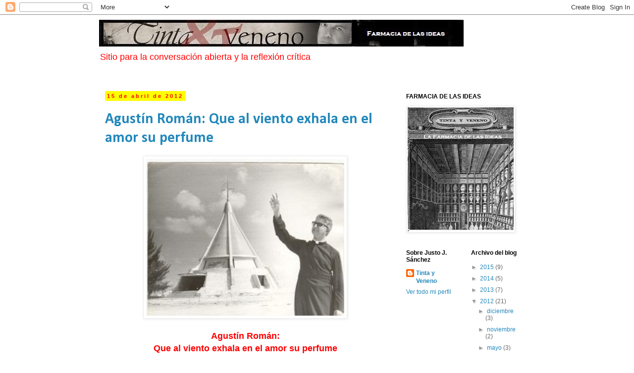

--- FILE ---
content_type: text/html; charset=UTF-8
request_url: https://tintayveneno.blogspot.com/2012/04/
body_size: 21151
content:
<!DOCTYPE html>
<html class='v2' dir='ltr' lang='es'>
<head>
<link href='https://www.blogger.com/static/v1/widgets/4128112664-css_bundle_v2.css' rel='stylesheet' type='text/css'/>
<meta content='width=1100' name='viewport'/>
<meta content='text/html; charset=UTF-8' http-equiv='Content-Type'/>
<meta content='blogger' name='generator'/>
<link href='https://tintayveneno.blogspot.com/favicon.ico' rel='icon' type='image/x-icon'/>
<link href='http://tintayveneno.blogspot.com/2012/04/' rel='canonical'/>
<link rel="alternate" type="application/atom+xml" title="Tinta y Veneno - Atom" href="https://tintayveneno.blogspot.com/feeds/posts/default" />
<link rel="alternate" type="application/rss+xml" title="Tinta y Veneno - RSS" href="https://tintayveneno.blogspot.com/feeds/posts/default?alt=rss" />
<link rel="service.post" type="application/atom+xml" title="Tinta y Veneno - Atom" href="https://www.blogger.com/feeds/8808306858113245657/posts/default" />
<!--Can't find substitution for tag [blog.ieCssRetrofitLinks]-->
<meta content='http://tintayveneno.blogspot.com/2012/04/' property='og:url'/>
<meta content='Tinta y Veneno' property='og:title'/>
<meta content='Sitio para la conversación abierta y la reflexión crítica' property='og:description'/>
<title>Tinta y Veneno: abril 2012</title>
<style type='text/css'>@font-face{font-family:'Calibri';font-style:normal;font-weight:700;font-display:swap;src:url(//fonts.gstatic.com/l/font?kit=J7aanpV-BGlaFfdAjAo9_pxqHxIZrCE&skey=cd2dd6afe6bf0eb2&v=v15)format('woff2');unicode-range:U+0000-00FF,U+0131,U+0152-0153,U+02BB-02BC,U+02C6,U+02DA,U+02DC,U+0304,U+0308,U+0329,U+2000-206F,U+20AC,U+2122,U+2191,U+2193,U+2212,U+2215,U+FEFF,U+FFFD;}@font-face{font-family:'Nobile';font-style:normal;font-weight:400;font-display:swap;src:url(//fonts.gstatic.com/s/nobile/v19/m8JTjflSeaOVl1iGXa3WWrZNblOD.woff2)format('woff2');unicode-range:U+0301,U+0400-045F,U+0490-0491,U+04B0-04B1,U+2116;}@font-face{font-family:'Nobile';font-style:normal;font-weight:400;font-display:swap;src:url(//fonts.gstatic.com/s/nobile/v19/m8JTjflSeaOVl1iGV63WWrZNblOD.woff2)format('woff2');unicode-range:U+0100-02BA,U+02BD-02C5,U+02C7-02CC,U+02CE-02D7,U+02DD-02FF,U+0304,U+0308,U+0329,U+1D00-1DBF,U+1E00-1E9F,U+1EF2-1EFF,U+2020,U+20A0-20AB,U+20AD-20C0,U+2113,U+2C60-2C7F,U+A720-A7FF;}@font-face{font-family:'Nobile';font-style:normal;font-weight:400;font-display:swap;src:url(//fonts.gstatic.com/s/nobile/v19/m8JTjflSeaOVl1iGWa3WWrZNbg.woff2)format('woff2');unicode-range:U+0000-00FF,U+0131,U+0152-0153,U+02BB-02BC,U+02C6,U+02DA,U+02DC,U+0304,U+0308,U+0329,U+2000-206F,U+20AC,U+2122,U+2191,U+2193,U+2212,U+2215,U+FEFF,U+FFFD;}</style>
<style id='page-skin-1' type='text/css'><!--
/*
-----------------------------------------------
Blogger Template Style
Name:     Simple
Designer: Blogger
URL:      www.blogger.com
----------------------------------------------- */
/* Content
----------------------------------------------- */
body {
font: normal normal 12px Arial, Tahoma, Helvetica, FreeSans, sans-serif;
color: #666666;
background: #ffffff none repeat scroll top left;
padding: 0 0 0 0;
}
html body .region-inner {
min-width: 0;
max-width: 100%;
width: auto;
}
h2 {
font-size: 22px;
}
a:link {
text-decoration:none;
color: #2288bb;
}
a:visited {
text-decoration:none;
color: #888888;
}
a:hover {
text-decoration:underline;
color: #33aaff;
}
.body-fauxcolumn-outer .fauxcolumn-inner {
background: transparent none repeat scroll top left;
_background-image: none;
}
.body-fauxcolumn-outer .cap-top {
position: absolute;
z-index: 1;
height: 400px;
width: 100%;
}
.body-fauxcolumn-outer .cap-top .cap-left {
width: 100%;
background: transparent none repeat-x scroll top left;
_background-image: none;
}
.content-outer {
-moz-box-shadow: 0 0 0 rgba(0, 0, 0, .15);
-webkit-box-shadow: 0 0 0 rgba(0, 0, 0, .15);
-goog-ms-box-shadow: 0 0 0 #333333;
box-shadow: 0 0 0 rgba(0, 0, 0, .15);
margin-bottom: 1px;
}
.content-inner {
padding: 10px 40px;
}
.content-inner {
background-color: #ffffff;
}
/* Header
----------------------------------------------- */
.header-outer {
background: transparent none repeat-x scroll 0 -400px;
_background-image: none;
}
.Header h1 {
font: normal bold 40px Verdana, Geneva, sans-serif;
color: #000000;
text-shadow: 0 0 0 rgba(0, 0, 0, .2);
}
.Header h1 a {
color: #000000;
}
.Header .description {
font-size: 18px;
color: #ff0000;
}
.header-inner .Header .titlewrapper {
padding: 22px 0;
}
.header-inner .Header .descriptionwrapper {
padding: 0 0;
}
/* Tabs
----------------------------------------------- */
.tabs-inner .section:first-child {
border-top: 0 solid #dddddd;
}
.tabs-inner .section:first-child ul {
margin-top: -1px;
border-top: 1px solid #dddddd;
border-left: 1px solid #dddddd;
border-right: 1px solid #dddddd;
}
.tabs-inner .widget ul {
background: #ffff00 none repeat-x scroll 0 -800px;
_background-image: none;
border-bottom: 1px solid #dddddd;
margin-top: 0;
margin-left: -30px;
margin-right: -30px;
}
.tabs-inner .widget li a {
display: inline-block;
padding: .6em 1em;
font: normal normal 12px Nobile;
color: #ff0000;
border-left: 1px solid #ffffff;
border-right: 1px solid #dddddd;
}
.tabs-inner .widget li:first-child a {
border-left: none;
}
.tabs-inner .widget li.selected a, .tabs-inner .widget li a:hover {
color: #ff0000;
background-color: #eeeeee;
text-decoration: none;
}
/* Columns
----------------------------------------------- */
.main-outer {
border-top: 0 solid transparent;
}
.fauxcolumn-left-outer .fauxcolumn-inner {
border-right: 1px solid transparent;
}
.fauxcolumn-right-outer .fauxcolumn-inner {
border-left: 1px solid transparent;
}
/* Headings
----------------------------------------------- */
div.widget > h2,
div.widget h2.title {
margin: 0 0 1em 0;
font: normal bold 12px 'Trebuchet MS',Trebuchet,Verdana,sans-serif;
color: #000000;
}
/* Widgets
----------------------------------------------- */
.widget .zippy {
color: #999999;
text-shadow: 2px 2px 1px rgba(0, 0, 0, .1);
}
.widget .popular-posts ul {
list-style: none;
}
/* Posts
----------------------------------------------- */
h2.date-header {
font: normal bold 11px Arial, Tahoma, Helvetica, FreeSans, sans-serif;
}
.date-header span {
background-color: #ffff00;
color: #ff0000;
padding: 0.4em;
letter-spacing: 3px;
margin: inherit;
}
.main-inner {
padding-top: 35px;
padding-bottom: 65px;
}
.main-inner .column-center-inner {
padding: 0 0;
}
.main-inner .column-center-inner .section {
margin: 0 1em;
}
.post {
margin: 0 0 45px 0;
}
h3.post-title, .comments h4 {
font: normal bold 30px Calibri;
margin: .75em 0 0;
}
.post-body {
font-size: 110%;
line-height: 1.4;
position: relative;
}
.post-body img, .post-body .tr-caption-container, .Profile img, .Image img,
.BlogList .item-thumbnail img {
padding: 2px;
background: #ffffff;
border: 1px solid #eeeeee;
-moz-box-shadow: 1px 1px 5px rgba(0, 0, 0, .1);
-webkit-box-shadow: 1px 1px 5px rgba(0, 0, 0, .1);
box-shadow: 1px 1px 5px rgba(0, 0, 0, .1);
}
.post-body img, .post-body .tr-caption-container {
padding: 5px;
}
.post-body .tr-caption-container {
color: #666666;
}
.post-body .tr-caption-container img {
padding: 0;
background: transparent;
border: none;
-moz-box-shadow: 0 0 0 rgba(0, 0, 0, .1);
-webkit-box-shadow: 0 0 0 rgba(0, 0, 0, .1);
box-shadow: 0 0 0 rgba(0, 0, 0, .1);
}
.post-header {
margin: 0 0 1.5em;
line-height: 1.6;
font-size: 90%;
}
.post-footer {
margin: 20px -2px 0;
padding: 5px 10px;
color: #666666;
background-color: #eeeeee;
border-bottom: 1px solid #eeeeee;
line-height: 1.6;
font-size: 90%;
}
#comments .comment-author {
padding-top: 1.5em;
border-top: 1px solid transparent;
background-position: 0 1.5em;
}
#comments .comment-author:first-child {
padding-top: 0;
border-top: none;
}
.avatar-image-container {
margin: .2em 0 0;
}
#comments .avatar-image-container img {
border: 1px solid #eeeeee;
}
/* Comments
----------------------------------------------- */
.comments .comments-content .icon.blog-author {
background-repeat: no-repeat;
background-image: url([data-uri]);
}
.comments .comments-content .loadmore a {
border-top: 1px solid #999999;
border-bottom: 1px solid #999999;
}
.comments .comment-thread.inline-thread {
background-color: #eeeeee;
}
.comments .continue {
border-top: 2px solid #999999;
}
/* Accents
---------------------------------------------- */
.section-columns td.columns-cell {
border-left: 1px solid transparent;
}
.blog-pager {
background: transparent url(//www.blogblog.com/1kt/simple/paging_dot.png) repeat-x scroll top center;
}
.blog-pager-older-link, .home-link,
.blog-pager-newer-link {
background-color: #ffffff;
padding: 5px;
}
.footer-outer {
border-top: 1px dashed #bbbbbb;
}
/* Mobile
----------------------------------------------- */
body.mobile  {
background-size: auto;
}
.mobile .body-fauxcolumn-outer {
background: transparent none repeat scroll top left;
}
.mobile .body-fauxcolumn-outer .cap-top {
background-size: 100% auto;
}
.mobile .content-outer {
-webkit-box-shadow: 0 0 3px rgba(0, 0, 0, .15);
box-shadow: 0 0 3px rgba(0, 0, 0, .15);
}
.mobile .tabs-inner .widget ul {
margin-left: 0;
margin-right: 0;
}
.mobile .post {
margin: 0;
}
.mobile .main-inner .column-center-inner .section {
margin: 0;
}
.mobile .date-header span {
padding: 0.1em 10px;
margin: 0 -10px;
}
.mobile h3.post-title {
margin: 0;
}
.mobile .blog-pager {
background: transparent none no-repeat scroll top center;
}
.mobile .footer-outer {
border-top: none;
}
.mobile .main-inner, .mobile .footer-inner {
background-color: #ffffff;
}
.mobile-index-contents {
color: #666666;
}
.mobile-link-button {
background-color: #2288bb;
}
.mobile-link-button a:link, .mobile-link-button a:visited {
color: #ffffff;
}
.mobile .tabs-inner .section:first-child {
border-top: none;
}
.mobile .tabs-inner .PageList .widget-content {
background-color: #eeeeee;
color: #ff0000;
border-top: 1px solid #dddddd;
border-bottom: 1px solid #dddddd;
}
.mobile .tabs-inner .PageList .widget-content .pagelist-arrow {
border-left: 1px solid #dddddd;
}

--></style>
<style id='template-skin-1' type='text/css'><!--
body {
min-width: 960px;
}
.content-outer, .content-fauxcolumn-outer, .region-inner {
min-width: 960px;
max-width: 960px;
_width: 960px;
}
.main-inner .columns {
padding-left: 0;
padding-right: 290px;
}
.main-inner .fauxcolumn-center-outer {
left: 0;
right: 290px;
/* IE6 does not respect left and right together */
_width: expression(this.parentNode.offsetWidth -
parseInt("0") -
parseInt("290px") + 'px');
}
.main-inner .fauxcolumn-left-outer {
width: 0;
}
.main-inner .fauxcolumn-right-outer {
width: 290px;
}
.main-inner .column-left-outer {
width: 0;
right: 100%;
margin-left: -0;
}
.main-inner .column-right-outer {
width: 290px;
margin-right: -290px;
}
#layout {
min-width: 0;
}
#layout .content-outer {
min-width: 0;
width: 800px;
}
#layout .region-inner {
min-width: 0;
width: auto;
}
body#layout div.add_widget {
padding: 8px;
}
body#layout div.add_widget a {
margin-left: 32px;
}
--></style>
<link href='https://www.blogger.com/dyn-css/authorization.css?targetBlogID=8808306858113245657&amp;zx=38ad9b38-b462-447e-94d3-489f3fd2ceed' media='none' onload='if(media!=&#39;all&#39;)media=&#39;all&#39;' rel='stylesheet'/><noscript><link href='https://www.blogger.com/dyn-css/authorization.css?targetBlogID=8808306858113245657&amp;zx=38ad9b38-b462-447e-94d3-489f3fd2ceed' rel='stylesheet'/></noscript>
<meta name='google-adsense-platform-account' content='ca-host-pub-1556223355139109'/>
<meta name='google-adsense-platform-domain' content='blogspot.com'/>

</head>
<body class='loading variant-simplysimple'>
<div class='navbar section' id='navbar' name='Barra de navegación'><div class='widget Navbar' data-version='1' id='Navbar1'><script type="text/javascript">
    function setAttributeOnload(object, attribute, val) {
      if(window.addEventListener) {
        window.addEventListener('load',
          function(){ object[attribute] = val; }, false);
      } else {
        window.attachEvent('onload', function(){ object[attribute] = val; });
      }
    }
  </script>
<div id="navbar-iframe-container"></div>
<script type="text/javascript" src="https://apis.google.com/js/platform.js"></script>
<script type="text/javascript">
      gapi.load("gapi.iframes:gapi.iframes.style.bubble", function() {
        if (gapi.iframes && gapi.iframes.getContext) {
          gapi.iframes.getContext().openChild({
              url: 'https://www.blogger.com/navbar/8808306858113245657?origin\x3dhttps://tintayveneno.blogspot.com',
              where: document.getElementById("navbar-iframe-container"),
              id: "navbar-iframe"
          });
        }
      });
    </script><script type="text/javascript">
(function() {
var script = document.createElement('script');
script.type = 'text/javascript';
script.src = '//pagead2.googlesyndication.com/pagead/js/google_top_exp.js';
var head = document.getElementsByTagName('head')[0];
if (head) {
head.appendChild(script);
}})();
</script>
</div></div>
<div class='body-fauxcolumns'>
<div class='fauxcolumn-outer body-fauxcolumn-outer'>
<div class='cap-top'>
<div class='cap-left'></div>
<div class='cap-right'></div>
</div>
<div class='fauxborder-left'>
<div class='fauxborder-right'></div>
<div class='fauxcolumn-inner'>
</div>
</div>
<div class='cap-bottom'>
<div class='cap-left'></div>
<div class='cap-right'></div>
</div>
</div>
</div>
<div class='content'>
<div class='content-fauxcolumns'>
<div class='fauxcolumn-outer content-fauxcolumn-outer'>
<div class='cap-top'>
<div class='cap-left'></div>
<div class='cap-right'></div>
</div>
<div class='fauxborder-left'>
<div class='fauxborder-right'></div>
<div class='fauxcolumn-inner'>
</div>
</div>
<div class='cap-bottom'>
<div class='cap-left'></div>
<div class='cap-right'></div>
</div>
</div>
</div>
<div class='content-outer'>
<div class='content-cap-top cap-top'>
<div class='cap-left'></div>
<div class='cap-right'></div>
</div>
<div class='fauxborder-left content-fauxborder-left'>
<div class='fauxborder-right content-fauxborder-right'></div>
<div class='content-inner'>
<header>
<div class='header-outer'>
<div class='header-cap-top cap-top'>
<div class='cap-left'></div>
<div class='cap-right'></div>
</div>
<div class='fauxborder-left header-fauxborder-left'>
<div class='fauxborder-right header-fauxborder-right'></div>
<div class='region-inner header-inner'>
<div class='header section' id='header' name='Cabecera'><div class='widget Header' data-version='1' id='Header1'>
<div id='header-inner'>
<a href='https://tintayveneno.blogspot.com/' style='display: block'>
<img alt='Tinta y Veneno' height='54px; ' id='Header1_headerimg' src='https://blogger.googleusercontent.com/img/b/R29vZ2xl/AVvXsEi7nEI6Tp-uemsAoGd6nd2dOtMGpgwkfFgE_P7zRp3OKTJpSLdJcuPcoD3b-dr-HJLbSKwveqEA6YrYfXSBeAqu7REzsi_Xj5WGH-NrAhRL-QRiTJ6GzzKmzSVn2VEok9e2pqieu-V_oPg/s1600/TyV.jpg' style='display: block' width='736px; '/>
</a>
<div class='descriptionwrapper'>
<p class='description'><span>Sitio para la conversación abierta y la reflexión crítica</span></p>
</div>
</div>
</div></div>
</div>
</div>
<div class='header-cap-bottom cap-bottom'>
<div class='cap-left'></div>
<div class='cap-right'></div>
</div>
</div>
</header>
<div class='tabs-outer'>
<div class='tabs-cap-top cap-top'>
<div class='cap-left'></div>
<div class='cap-right'></div>
</div>
<div class='fauxborder-left tabs-fauxborder-left'>
<div class='fauxborder-right tabs-fauxborder-right'></div>
<div class='region-inner tabs-inner'>
<div class='tabs no-items section' id='crosscol' name='Multicolumnas'></div>
<div class='tabs no-items section' id='crosscol-overflow' name='Cross-Column 2'></div>
</div>
</div>
<div class='tabs-cap-bottom cap-bottom'>
<div class='cap-left'></div>
<div class='cap-right'></div>
</div>
</div>
<div class='main-outer'>
<div class='main-cap-top cap-top'>
<div class='cap-left'></div>
<div class='cap-right'></div>
</div>
<div class='fauxborder-left main-fauxborder-left'>
<div class='fauxborder-right main-fauxborder-right'></div>
<div class='region-inner main-inner'>
<div class='columns fauxcolumns'>
<div class='fauxcolumn-outer fauxcolumn-center-outer'>
<div class='cap-top'>
<div class='cap-left'></div>
<div class='cap-right'></div>
</div>
<div class='fauxborder-left'>
<div class='fauxborder-right'></div>
<div class='fauxcolumn-inner'>
</div>
</div>
<div class='cap-bottom'>
<div class='cap-left'></div>
<div class='cap-right'></div>
</div>
</div>
<div class='fauxcolumn-outer fauxcolumn-left-outer'>
<div class='cap-top'>
<div class='cap-left'></div>
<div class='cap-right'></div>
</div>
<div class='fauxborder-left'>
<div class='fauxborder-right'></div>
<div class='fauxcolumn-inner'>
</div>
</div>
<div class='cap-bottom'>
<div class='cap-left'></div>
<div class='cap-right'></div>
</div>
</div>
<div class='fauxcolumn-outer fauxcolumn-right-outer'>
<div class='cap-top'>
<div class='cap-left'></div>
<div class='cap-right'></div>
</div>
<div class='fauxborder-left'>
<div class='fauxborder-right'></div>
<div class='fauxcolumn-inner'>
</div>
</div>
<div class='cap-bottom'>
<div class='cap-left'></div>
<div class='cap-right'></div>
</div>
</div>
<!-- corrects IE6 width calculation -->
<div class='columns-inner'>
<div class='column-center-outer'>
<div class='column-center-inner'>
<div class='main section' id='main' name='Principal'><div class='widget Blog' data-version='1' id='Blog1'>
<div class='blog-posts hfeed'>

          <div class="date-outer">
        
<h2 class='date-header'><span>15 de abril de 2012</span></h2>

          <div class="date-posts">
        
<div class='post-outer'>
<div class='post hentry uncustomized-post-template' itemprop='blogPost' itemscope='itemscope' itemtype='http://schema.org/BlogPosting'>
<meta content='https://blogger.googleusercontent.com/img/b/R29vZ2xl/AVvXsEgCH1OnXx91YC5k72u4YQUiNMqOgN701KSfBzzPlFcCbsi6E9ySI5RBUuegauvK0EEfBWhOQMREJK02eGJZxgUt1D-FZ77EYFC7cJ439y_9NCJ8TWVygt9d5lhmrHIGupAgGimGYHzqJvg/s400/roman2.jpg' itemprop='image_url'/>
<meta content='8808306858113245657' itemprop='blogId'/>
<meta content='7346654466618493467' itemprop='postId'/>
<a name='7346654466618493467'></a>
<h3 class='post-title entry-title' itemprop='name'>
<a href='https://tintayveneno.blogspot.com/2012/04/agustin-roman-que-al-viento-exhala-en.html'>Agustín Román: Que al viento exhala en el amor su perfume</a>
</h3>
<div class='post-header'>
<div class='post-header-line-1'></div>
</div>
<div class='post-body entry-content' id='post-body-7346654466618493467' itemprop='description articleBody'>
<div class="separator" style="clear: both; text-align: center;">
<a href="https://blogger.googleusercontent.com/img/b/R29vZ2xl/AVvXsEgCH1OnXx91YC5k72u4YQUiNMqOgN701KSfBzzPlFcCbsi6E9ySI5RBUuegauvK0EEfBWhOQMREJK02eGJZxgUt1D-FZ77EYFC7cJ439y_9NCJ8TWVygt9d5lhmrHIGupAgGimGYHzqJvg/s1600/roman2.jpg" imageanchor="1" style="margin-left: 1em; margin-right: 1em;"><img border="0" height="317" src="https://blogger.googleusercontent.com/img/b/R29vZ2xl/AVvXsEgCH1OnXx91YC5k72u4YQUiNMqOgN701KSfBzzPlFcCbsi6E9ySI5RBUuegauvK0EEfBWhOQMREJK02eGJZxgUt1D-FZ77EYFC7cJ439y_9NCJ8TWVygt9d5lhmrHIGupAgGimGYHzqJvg/s400/roman2.jpg" width="400" /></a></div>
<div style="text-align: center;">
<br /></div>
<div style="text-align: center;">
<span lang="ES" style="font-family: &quot;Verdana&quot;,&quot;sans-serif&quot;; mso-ansi-language: ES; mso-bidi-font-family: &quot;Times New Roman&quot;; mso-bidi-language: AR-SA; mso-bidi-theme-font: minor-bidi; mso-fareast-font-family: Calibri; mso-fareast-language: EN-US; mso-fareast-theme-font: minor-latin;"><strong><span style="color: red; font-family: Arial, Helvetica, sans-serif; font-size: large;">Agustín Román: </span></strong></span></div>
<div style="text-align: center;">
<span lang="ES" style="font-family: &quot;Verdana&quot;,&quot;sans-serif&quot;; mso-ansi-language: ES; mso-bidi-font-family: &quot;Times New Roman&quot;; mso-bidi-language: AR-SA; mso-bidi-theme-font: minor-bidi; mso-fareast-font-family: Calibri; mso-fareast-language: EN-US; mso-fareast-theme-font: minor-latin;"><strong><span style="color: red; font-family: Arial, Helvetica, sans-serif; font-size: large;">Que al viento exhala en el amor su perfume</span></strong></span></div>
<br />
<br />
<span style="color: red; font-family: Arial; font-size: large;"></span><br />
<span style="color: red; font-family: Arial; font-size: large;"><div class="MsoNormal" style="margin: 0in 0in 0pt;">
<span lang="ES" style="font-family: &quot;Verdana&quot;,&quot;sans-serif&quot;; mso-ansi-language: ES;"><span style="color: white; font-size: small;">&#8220;Y hay otros, como flor, que al viento exhalan</span></span></div>
<div class="MsoNormal" style="margin: 0in 0in 0pt;">
<span lang="ES" style="font-family: &quot;Verdana&quot;,&quot;sans-serif&quot;; mso-ansi-language: ES;"></span><span lang="ES" style="font-family: &quot;Verdana&quot;,&quot;sans-serif&quot;; mso-ansi-language: ES;"><span style="font-size: small;"><span style="color: white;">En el </span></span></span><span lang="ES" style="font-family: &quot;Verdana&quot;,&quot;sans-serif&quot;; mso-ansi-language: ES;"><span style="font-size: small;"><span style="color: white;">amor del hombre su perfume&#8221;<span style="mso-spacerun: yes;">&nbsp; </span>José Martí<o:p></o:p></span></span></span></div>
<div align="left" style="text-align: center;">
<span style="color: white; font-family: Times New Roman; font-size: small;">  </span></div>
<div class="MsoNormal" style="margin: 0in 0in 0pt;">
<span style="color: white;"><br />
</span></div>
<div align="left" style="text-align: center;">
<span style="color: white; font-family: Times New Roman; font-size: small;">  </span></div>
<div class="MsoNormal" style="margin: 0in 0in 0pt;">
<span lang="ES" style="font-family: &quot;Verdana&quot;,&quot;sans-serif&quot;; mso-ansi-language: ES;"><span style="color: white;"><span style="font-size: small;">Ondeaba sereno pero la muerte de Monseñor Agustín Román hizo caer un estandarte que unía la cubanía y la fe cristiana.&nbsp; </span><span style="font-size: small;"><span style="color: black;"><span lang="ES" style="font-family: &quot;Verdana&quot;,&quot;sans-serif&quot;; mso-ansi-language: ES; mso-bidi-font-family: TTFF0CAE18t00;"><span style="color: white;">Falleció en el año que marca el cuarto centenario del hallazgo
de la imagen de la Virgen de la Caridad. Nunca pudo&nbsp;regresar a su patria.</span> </span><span lang="ES" style="color: black; font-family: &quot;Verdana&quot;,&quot;sans-serif&quot;; mso-ansi-language: ES; mso-bidi-font-family: Arial;"><o:p></o:p></span></span></span></span></span><br />
<span lang="ES" style="font-family: &quot;Verdana&quot;,&quot;sans-serif&quot;; mso-ansi-language: ES;"><span style="color: white;"></span><span style="color: black;"><span style="font-size: small;"><span style="font-family: Times New Roman;">

<o:p></o:p></span></span></span></span></div>
<div align="left" style="text-align: center;">
<span style="color: white; font-family: Times New Roman; font-size: small;">  </span></div>
<div class="MsoNormal" style="margin: 0in 0in 0pt;">
<span style="color: white;"><br />
</span></div>
<div align="left" style="text-align: center;">
<span style="color: white; font-family: Times New Roman; font-size: small;">  </span></div>
<div class="MsoNormal" style="margin: 0in 0in 0pt;">
<span lang="ES" style="font-family: &quot;Verdana&quot;,&quot;sans-serif&quot;; mso-ansi-language: ES;"><span style="font-size: small;"><span style="color: white;">Di/s te salve María. Llena eres de gracia. Su color inconfundible de voz, paz y esperanza regalaba a los que en sillas plegables se sentaban a orar. Atestaban un edificio transitorio &#8211;rudimentario- en el que se mostraban ya los planos arquitectónicos de una futura Ermita de la Caridad. <span style="mso-spacerun: yes;">&nbsp;</span>El Padre Román aceptaba la cifra de un dólar como máxima ofrenda para el proyecto. La casa de la patrona de Cuba sería para el pueblo exiliado, labor filial hecha dólar a dólar por la diáspora. <o:p></o:p></span></span></span></div>
<div align="left" style="text-align: center;">
<span style="color: white; font-family: Times New Roman; font-size: small;">  </span></div>
<div class="MsoNormal" style="margin: 0in 0in 0pt;">
<span style="color: white;"><br />
</span></div>
<div align="left" style="text-align: center;">
<span style="color: white; font-family: Times New Roman; font-size: small;">  </span></div>
<div class="MsoNormal" style="margin: 0in 0in 0pt;">
<span lang="ES" style="font-family: &quot;Verdana&quot;,&quot;sans-serif&quot;; mso-ansi-language: ES;"><span style="font-size: small;"><span style="color: white;">Bendito es el fruto de tu vientre, Jesús. Agustín Román era sacerdote y los sábados oficiaba la Santa Misa en la Ermita. Exhortaba a todos a acercarse a la reconciliación y la Eucaristía. A Jesús por María era su lema: María bajo el nombre de la Caridad, el amor. El Padre Román era esencialmente evangelizador en el contexto cubano. Frente al mural de Teok Carrasco explicaba la historia de Cuba desde la perspectiva cristiana a los que se sentaban en los taburetes de la Ermita. Hablaba de San Antonio María Claret, Félix Varela y la misión apostólica de la Iglesia en Cuba. Antes que llegaran los fantoches como el impresentable Alberto Cutié (protegido por el obispo Noonan y el Arzobispo Favarola), el Padre Román utilizó los medios de comunicación como la revista <i style="mso-bidi-font-style: normal;">Ideal</i> y la radio para llevar con humildad el mensaje inspirado por la fe. Sin mostrar cansancio, preparaba y compartía con característica generosidad su &#8220;café carretero&#8221;. Grababa su programa en un espacio que quedaba libre frente a su despacho. Era apenas un armario vuelto estudio. Muchas noches le vi salir tras sus faenas, en su &#8220;antique&#8221; Volkswagen Beetle (milagro rodante), a visitar<span style="mso-spacerun: yes;">&nbsp; </span>enfermos en el hospital Mercy.<o:p></o:p></span></span></span></div>
<div align="left" style="text-align: center;">
<span style="color: white; font-family: Times New Roman; font-size: small;">  </span></div>
<div class="MsoNormal" style="margin: 0in 0in 0pt;">
<span style="color: white;"><br />
</span></div>
<div align="left" style="text-align: center;">
<span style="color: white; font-family: Times New Roman; font-size: small;">  </span></div>
<div class="MsoNormal" style="margin: 0in 0in 0pt;">
<span lang="ES" style="font-family: &quot;Verdana&quot;,&quot;sans-serif&quot;; mso-ansi-language: ES;"><span style="color: white;"><span style="font-size: small;">Santa María, Madre de Di/s. Su devoción mariana, su fervor y convicciones le <span style="color: white; font-family: Verdana, sans-serif;">hicieron organizar romerías a la Virgen de la Caridad para cada municipio de Cuba. Se hizo construir un edificio aledaño&nbsp;para tales efectos. Allí aún se hace catequesis.&nbsp;Los que pudimos&nbsp;seguir la gestación de la&nbsp;Ermita&nbsp;se nos apurruña el corazón recordar al Padre Román &#8211;antes de ser obispo- y a la Hermana Francisca (&#8220;la Sistel&#8221;) sembrando las semillas y cuidando con amor su huerto, 

</span></span></span></span><span lang="ES" style="font-family: &quot;Verdana&quot;,&quot;sans-serif&quot;; mso-ansi-language: ES;"><span style="color: white;"><span style="font-size: small;"><span style="color: white;"><span lang="ES" style="font-family: &quot;Verdana&quot;,&quot;sans-serif&quot;; mso-ansi-language: ES;"><span style="font-family: Verdana, sans-serif;">jardín variado y aromático de inclusión</span></span><span style="font-family: Verdana, sans-serif;">.&nbsp;<span style="mso-spacerun: yes;">&nbsp;</span>La Cofradía de la Virgen de la Caridad ha unido a cientos de miles de hispanos: cubanos, venezolanos, nicaragüenses, argentinos, hermanos todos</span></span>. Agustín Román fue ejemplo de buen pastor, figura paternal y maestro. </span></span></span><br />
<br />
<span lang="ES" style="font-family: &quot;Verdana&quot;,&quot;sans-serif&quot;; mso-ansi-language: ES;"><span style="color: white;"><div class="MsoNormal" style="margin: 0in 0in 0pt;">
<span lang="ES" style="font-family: &quot;Verdana&quot;,&quot;sans-serif&quot;; mso-ansi-language: ES;"><span style="color: black;"><span style="font-size: small;"><span style="color: white; font-family: Verdana, sans-serif;">&#8220;Hay una raza vil de hombres &#8230; de sí propios inflados, y hechos todos &#8230;<span style="mso-spacerun: yes;">&nbsp; </span>de garra y diente&#8221;. Son los líderes de partidos políticos para una Cuba futura, son los que aspiran a presidentes de una utopía soñada y citan a Karl Popper en pleno siglo XXI, son los que desde el radio viven cómodamente cantinfleando pro o contra los Castro, son los que lucran con los viajes a la isla, &#8220;bisneros&#8221; disfrazados de progresistas. Son los que&nbsp;hicieron de su presidio una carrera &nbsp;o los que a pavonear asistían a los viernes IEC&nbsp;<em>chez</em> María Cristina Herrera y todavía con engoladas voces repiten clichés en televisión. La estatura moral de Monseñor Román se alza ante estas víboras.</span> <o:p></o:p></span></span></span></div>
</span><span style="color: black;"><span style="font-size: small;"><span style="font-family: Times New Roman;">  <o:p></o:p></span></span></span></span></div>
<div align="left" style="text-align: center;">
<span style="color: white; font-family: Times New Roman; font-size: small;">  </span></div>
<div class="MsoNormal" style="margin: 0in 0in 0pt;">
<span style="color: white;"><br />
</span></div>
<div align="left" style="text-align: center;">
<span style="color: white; font-family: Times New Roman; font-size: small;">  </span></div>
<div class="MsoNormal" style="margin: 0in 0in 0pt;">
<span lang="ES" style="font-family: &quot;Verdana&quot;,&quot;sans-serif&quot;; mso-ansi-language: ES;"><span style="font-size: small;"><span style="color: white;">Ruega por nosotros pecadores. Llegó al lente noticioso&nbsp;nacional al servir de mediador durante las revueltas en las cárceles federales que recluían a refugiados del Mariel. Con su calma y bondad habituales llegó a neutralizar la situación y desarmar la carga de hostilidad.<span style="mso-spacerun: yes;">&nbsp; </span>Su sabiduría y prudencia como confesor y director espiritual venían con la gracia, no con los libros de psicología o antropología cultural. Con ternura de padre avivaba la fe y el deseo de vivir con plenitud la humildad y la entrega cristiana. <span style="mso-spacerun: yes;">&nbsp;</span>Como saldo quedaba siempre la alegría sublime, sí, a veces mezclada con lágrimas, por la reconciliación. Para que esto ocurra, Cristo no es una abstracción sino una persona real. La posibilidad de un nuevo comienzo es motivo de regocijo. Nunca fue pronto al juicio ni a la cólera. Nunca usó el púlpito como tribuna partidista. Con suma paciencia depositaba dentro de un bolso los &#8220;trabajos&#8221; de santería que dejaban en los jardines de la Ermita. Nunca le escuché quejarse. Tampoco le vi vacilar ante el abuso ni doblegarse ante el privilegio. Era adverso a los banquetes &nbsp;&#8220;eventos&#8221;, los &#8220;actos&#8221; y las posibilidades de páginas sociales. <span style="mso-spacerun: yes;">&nbsp;</span><o:p></o:p></span></span></span></div>
<div align="left" style="text-align: center;">
<span style="color: white; font-family: Times New Roman; font-size: small;">  </span></div>
<div class="MsoNormal" style="margin: 0in 0in 0pt;">
<span style="color: white;"><br />
</span></div>
<div align="left" style="text-align: center;">
<span style="color: white; font-family: Times New Roman; font-size: small;">  </span></div>
<div class="MsoNormal" style="margin: 0in 0in 0pt;">
<span lang="ES" style="font-family: &quot;Verdana&quot;,&quot;sans-serif&quot;; mso-ansi-language: ES;"><span style="font-size: small;"><span style="color: white;">Con un gran grupo de sacerdotes y monjas le echaron de Cuba en un paquebote rumbo a España. Hicieron con ellos un desfile de indeseables. Mantuvo una línea coherente: &#8220;a mí me botaron de Cuba&#8221;. Si el gobierno no le invitó a regresar ni abandonó sus tácticas represivas, Monseñor Román nunca echó mano a alegatos y vericuetos -ni visitas Papales- para viajar a su país. El circo volante de los &#8220;católicos miamenses&#8221; en La Habana con Benedicto XVI rompieron su corazón. En el Gesú, misión jesuita y primera parroquia de Miami, celebró una misa que coincidiera con la de Ratzinger en La Habana.<o:p></o:p></span></span></span></div>
<div align="left" style="text-align: center;">
<span style="color: white; font-family: Times New Roman; font-size: small;">  </span></div>
<div class="MsoNormal" style="margin: 0in 0in 0pt; text-align: left;">
<span style="color: white;"><br />
</span></div>
<div style="text-align: left;">
</div>
<div style="text-align: left;">
<span style="color: white; font-family: Times New Roman; font-size: small;">&nbsp; </span><span lang="ES" style="font-family: &quot;Verdana&quot;,&quot;sans-serif&quot;; mso-ansi-language: ES;"><span style="font-size: small;"><span style="color: white;">Ahora y en la hora de nuestra muerte. Su voz era un clarín llamando al SantoRosario, la humildad y la dignidad en los valores patrios. Desaparecía el campesino de San Antonio de los Baños y llegaba Jesús Eucarístico en la casa de Nuestra Señora de la Caridad. No han faltado los oportunistas y trepadores que han aprovechado el fallecimiento de Monseñor Román para publicar fotos y cartas en las redes sociales reafirmando status o reclamando proximidad. Un cabildero redactó un comunicado de prensa para recalcar sus nexos con el difunto obispo y llamar a todos a la Misa de Réquiem, penoso evento mediático. <span style="mso-spacerun: yes;">&nbsp;</span><span style="mso-spacerun: yes;">&nbsp;</span><o:p></o:p></span></span></span></div>
<div align="left" style="text-align: center;">
<span style="color: white; font-family: Times New Roman; font-size: small;">  </span></div>
<div class="MsoNormal" style="margin: 0in 0in 0pt;">
<span style="color: white;"><br />
</span></div>
<div align="left" style="text-align: center;">
<span style="color: white; font-family: Times New Roman; font-size: small;">  </span></div>
<div class="MsoNormal" style="margin: 0in 0in 0pt;">
<span style="font-size: small;"><span style="color: white;"><span lang="ES" style="font-family: &quot;Verdana&quot;,&quot;sans-serif&quot;; mso-ansi-language: ES;">Cuba, prostituta disfrazada de socialista, abre su burdel a &#8220;</span><span lang="ES" style="font-family: &quot;Verdana&quot;,&quot;sans-serif&quot;; mso-ansi-language: ES; mso-bidi-font-family: Arial;">una raza vil de hombres tenaces&#8221;. </span><span lang="ES" style="font-family: &quot;Verdana&quot;,&quot;sans-serif&quot;; mso-ansi-language: ES;">Ya comenzaron las conversaciones con los intereses petroleros hispano-aztecas. Con la protección de la Iglesia abre negociaciones con los antiguos latifundistas. Los feudos de la antigua metrópoli ibérica, neocolonialista, van en aumento mientras que los mega-empresarios israelitas en la isla<span style="mso-spacerun: yes;">&nbsp; </span>permanecen ciegos y mudos ante el encierro del judío americano Alan Gross. &#8221;</span><span lang="ES" style="font-family: &quot;Arial&quot;,&quot;sans-serif&quot;; mso-ansi-language: ES;">De alma de hombres &#8230; se alimentan&#8221;.<o:p></o:p></span></span></span></div>
<div align="left" style="text-align: center;">
<span style="color: white; font-family: Times New Roman; font-size: small;">  </span></div>
<div class="MsoNormal" style="margin: 0in 0in 0pt;">
<span style="color: white;"><br />
</span></div>
<div align="left" style="text-align: center;">
<span style="color: white; font-family: Times New Roman; font-size: small;">  </span></div>
<div class="MsoNormal" style="margin: 0in 0in 0pt;">
<span lang="ES" style="font-family: &quot;Arial&quot;,&quot;sans-serif&quot;; mso-ansi-language: ES;"><span style="font-size: small;"><span style="color: white;">&#8220;A un banquete se sientan los tiranos,<br />
pero cuando la mano ensangrentada<br />
hunden en el manjar, del mártir muerto<br />
surge una luz que les aterra, flores<br />
grandes como una cruz súbito surgen<br />
y huyen, rojo el hocico y pavoridos<br />
a sus negras entrañas los tiranos.&#8221;<o:p></o:p></span></span></span></div>
<div align="left" style="text-align: center;">
<span style="color: white; font-family: Times New Roman; font-size: small;">  </span></div>
<div class="MsoNormal" style="margin: 0in 0in 0pt;">
<span style="color: white;"><br />
</span></div>
<div align="left" style="text-align: center;">
<span style="color: white; font-family: Times New Roman; font-size: small;">  </span></div>
<div class="MsoNormal" style="margin: 0in 0in 0pt;">
<span lang="ES" style="font-family: &quot;Verdana&quot;,&quot;sans-serif&quot;; mso-ansi-language: ES;"><span style="color: white; font-size: small;">Monseñor Román fue la bandera de esperanza para el cubano desterrado.<span style="mso-spacerun: yes;">&nbsp; </span>Con su muerte el jueves desaparece un padre y pastor para el catolicismo comprometido, símbolo ya más que obispo.<span style="mso-spacerun: yes;">&nbsp; </span>A partir de su vida y ejemplo &#8220;surge una luz que les aterra&#8221; porque ante la dignidad, la virtud y la fe &#8220;huyen pavoridos a sus negras entrañas los tiranos&#8221;. <span style="mso-spacerun: yes;">&nbsp;</span>José Conrado Rodríguez Alegre: es hora que tus florecillas de la iglesia cubana surjan desde Santiago de Cuba a La Habana, por toda la isla, que lleguen al exilio &#8220;como flores grandes como una cruz&#8221; para que huyan los tiranos &#8220;rojo el hocico y pavoridos a sus negras entrañas&#8221;.</span></span></div>
<div class="MsoNormal" style="margin: 0in 0in 0pt;">
<br /></div>
<div align="left" style="text-align: center;">
<span style="color: black; font-family: Times New Roman; font-size: small;">  </span></div>
<div class="separator" style="clear: both; text-align: center;">
<a href="https://blogger.googleusercontent.com/img/b/R29vZ2xl/AVvXsEh3QHlsSRhUhQodVoEOnuCxTTodwJc59kZYdyL-mAY9cUcLlh47x6QzhsxvGNWFnrEmprsasrel8z9ZDYpx8GOS99wRZQhjL2eOSBg-QtdNhaAml1E8s675giO0gsNtFazLmfvwlzjmDww/s1600/TyVRomanJCRodriguez.jpg" imageanchor="1" style="margin-left: 1em; margin-right: 1em;"><img border="0" height="186" src="https://blogger.googleusercontent.com/img/b/R29vZ2xl/AVvXsEh3QHlsSRhUhQodVoEOnuCxTTodwJc59kZYdyL-mAY9cUcLlh47x6QzhsxvGNWFnrEmprsasrel8z9ZDYpx8GOS99wRZQhjL2eOSBg-QtdNhaAml1E8s675giO0gsNtFazLmfvwlzjmDww/s400/TyVRomanJCRodriguez.jpg" width="400" /></a></div>
<div align="left" style="text-align: center;">
</div>
</span><br />
<div align="left" style="text-align: center;">
<br /></div>
<div style="text-align: center;">
<br /></div>
<div style="text-align: center;">
<br /></div>
<div style='clear: both;'></div>
</div>
<div class='post-footer'>
<div class='post-footer-line post-footer-line-1'>
<span class='post-author vcard'>
</span>
<span class='post-timestamp'>
</span>
<span class='post-comment-link'>
<a class='comment-link' href='https://www.blogger.com/comment/fullpage/post/8808306858113245657/7346654466618493467' onclick=''>
3 comentarios:
  </a>
</span>
<span class='post-icons'>
<span class='item-action'>
<a href='https://www.blogger.com/email-post/8808306858113245657/7346654466618493467' title='Enviar entrada por correo electrónico'>
<img alt='' class='icon-action' height='13' src='https://resources.blogblog.com/img/icon18_email.gif' width='18'/>
</a>
</span>
<span class='item-control blog-admin pid-1859062856'>
<a href='https://www.blogger.com/post-edit.g?blogID=8808306858113245657&postID=7346654466618493467&from=pencil' title='Editar entrada'>
<img alt='' class='icon-action' height='18' src='https://resources.blogblog.com/img/icon18_edit_allbkg.gif' width='18'/>
</a>
</span>
</span>
<div class='post-share-buttons goog-inline-block'>
<a class='goog-inline-block share-button sb-email' href='https://www.blogger.com/share-post.g?blogID=8808306858113245657&postID=7346654466618493467&target=email' target='_blank' title='Enviar por correo electrónico'><span class='share-button-link-text'>Enviar por correo electrónico</span></a><a class='goog-inline-block share-button sb-blog' href='https://www.blogger.com/share-post.g?blogID=8808306858113245657&postID=7346654466618493467&target=blog' onclick='window.open(this.href, "_blank", "height=270,width=475"); return false;' target='_blank' title='Escribe un blog'><span class='share-button-link-text'>Escribe un blog</span></a><a class='goog-inline-block share-button sb-twitter' href='https://www.blogger.com/share-post.g?blogID=8808306858113245657&postID=7346654466618493467&target=twitter' target='_blank' title='Compartir en X'><span class='share-button-link-text'>Compartir en X</span></a><a class='goog-inline-block share-button sb-facebook' href='https://www.blogger.com/share-post.g?blogID=8808306858113245657&postID=7346654466618493467&target=facebook' onclick='window.open(this.href, "_blank", "height=430,width=640"); return false;' target='_blank' title='Compartir con Facebook'><span class='share-button-link-text'>Compartir con Facebook</span></a><a class='goog-inline-block share-button sb-pinterest' href='https://www.blogger.com/share-post.g?blogID=8808306858113245657&postID=7346654466618493467&target=pinterest' target='_blank' title='Compartir en Pinterest'><span class='share-button-link-text'>Compartir en Pinterest</span></a>
</div>
</div>
<div class='post-footer-line post-footer-line-2'>
<span class='post-labels'>
</span>
</div>
<div class='post-footer-line post-footer-line-3'>
<span class='post-location'>
</span>
</div>
</div>
</div>
</div>

          </div></div>
        

          <div class="date-outer">
        
<h2 class='date-header'><span>11 de abril de 2012</span></h2>

          <div class="date-posts">
        
<div class='post-outer'>
<div class='post hentry uncustomized-post-template' itemprop='blogPost' itemscope='itemscope' itemtype='http://schema.org/BlogPosting'>
<meta content='https://blogger.googleusercontent.com/img/b/R29vZ2xl/AVvXsEiQ0vs1wm8lpK7Iz0Cx7w-KzEvuHWj90Gv4gyZnZc3rNOUp0JkSwZiR8b2_FgqbgjcP6HdIotTrRdbqqroSsPGWcuh7foFppSm2Nxrm4y8QctD-bk7-4yeTsAdRX93cShM_f3cKmkjS1Lw/s400/Delfin.jpg' itemprop='image_url'/>
<meta content='8808306858113245657' itemprop='blogId'/>
<meta content='8931790490081785622' itemprop='postId'/>
<a name='8931790490081785622'></a>
<h3 class='post-title entry-title' itemprop='name'>
<a href='https://tintayveneno.blogspot.com/2012/04/el-periodismo-guarapesco-de-miami.html'>El periodismo 'guarapesco' de Miami</a>
</h3>
<div class='post-header'>
<div class='post-header-line-1'></div>
</div>
<div class='post-body entry-content' id='post-body-8931790490081785622' itemprop='description articleBody'>
<div style="text-align: center;">
<br /></div>
<div style="text-align: center;">
</div>
<div style="text-align: center;">
</div>
<div style="text-align: center;">
<table align="center" cellpadding="0" cellspacing="0" class="tr-caption-container" style="margin-left: auto; margin-right: auto; text-align: center;"><tbody>
<tr><td style="text-align: center;"><div align="center">
<a href="//www.blogger.com/goog_1167957638" imageanchor="1" style="margin-left: auto; margin-right: auto;"><img alt="http://www.youtube.com/watch?v=mzsRVsH-UEo" border="0" height="71" src="https://blogger.googleusercontent.com/img/b/R29vZ2xl/AVvXsEiQ0vs1wm8lpK7Iz0Cx7w-KzEvuHWj90Gv4gyZnZc3rNOUp0JkSwZiR8b2_FgqbgjcP6HdIotTrRdbqqroSsPGWcuh7foFppSm2Nxrm4y8QctD-bk7-4yeTsAdRX93cShM_f3cKmkjS1Lw/s400/Delfin.jpg" title="http://www.youtube.com/watch?v=mzsRVsH-UEo" width="400" /></a></div>
</td></tr>
<tr><td class="tr-caption" style="text-align: center;"><div align="center">
<span style="font-family: &quot;Helvetica Neue&quot;, Arial, Helvetica, sans-serif;">Memorable: </span><a href="//www.youtube.com/watch?v=mzsRVsH-UEo"><span style="color: red; font-size: small;">http://www.youtube.com/watch?v=mzsRVsH-UEo</span></a>&nbsp;</div>
</td></tr>
</tbody></table>
</div>
<div style="text-align: center;">
</div>
<div align="center">
<br />
<span style="font-family: Arial, Helvetica, sans-serif;"><span style="font-size: x-large;"><strong><span style="color: red;">El periodismo 'guarape</span><span style="color: red;">sco' de Miami</span></strong></span></span></div>
<div align="center">
<span style="color: red; font-family: &quot;Helvetica Neue&quot;, Arial, Helvetica, sans-serif;"><em><strong>Matrimonios&nbsp;inauditos con Fox, Caracol y CNN</strong></em></span></div>
<div align="center">
<br />
<iframe allowfullscreen="" frameborder="0" height="315" src="//www.youtube.com/embed/mzsRVsH-UEo" width="420"></iframe><br />
<br />
<span style="font-family: &quot;Trebuchet MS&quot;, sans-serif;">El "Agente Otto" en "</span><span style="font-family: Verdana;">María Elvira Live"</span><br />
<br />
<span style="font-family: Verdana, sans-serif;"><br />
</span></div>
<div class="MsoNormal" style="margin: 0in 0in 10pt;">
<span lang="ES-TRAD" style="mso-ansi-language: ES-TRAD;"><span style="font-family: Verdana, sans-serif;"><span style="font-family: Verdana, sans-serif;">Sorprendió la nota sobre&nbsp;el control editorial&nbsp;que ejercen los graduados del Instituto Cubano de Radio y Televisión en los programas miamenses sobre Cuba. Sorprendieron sus pifias. Han pedido añadir material sobre Delfín Fernández Mena, así llamado Agente Otto. Dicho personaje que copió repertorio&nbsp;a su tío Rodolfo Fernández Rodriguez&nbsp; "Conaca", empresario del grupo Chomi, suplidor de q<span lang="ES-TRAD" style="line-height: 115%; mso-ansi-language: ES-TRAD; mso-ascii-theme-font: minor-latin; mso-bidi-font-family: &quot;Times New Roman&quot;; mso-bidi-language: AR-SA; mso-bidi-theme-font: minor-bidi; mso-fareast-font-family: Calibri; mso-fareast-language: EN-US; mso-fareast-theme-font: minor-latin; mso-hansi-theme-font: minor-latin;">uincallería a generales,  </span>trató de sobornar al futbolista David Beckham (<span lang="ES-TRAD" style="mso-ansi-language: ES-TRAD;">según </span>la prensa inglesa en&nbsp;informes publicados&nbsp;antes de su&nbsp;llegada a Miami). Su primo <span lang="ES" style="mso-ansi-language: ES;">Abel Fernández Delgado (&#8220;Antón&#8221;),  manantial de relatos, fue agente de la <span style="mso-spacerun: yes;">&nbsp;</span>contrainteligencia cubana y apareció muerto en México. </span>Delfín jefe de una agencia de&nbsp;bravucones a sueldo en Madrid&nbsp;fue estrella de los programas "María Elvira Live"&nbsp;y Oscar Hacha. Se retrataba habitualmente con el productor Alexis Ardines que&nbsp;acaba de regresar de&nbsp;la misma Cuba castrista&nbsp;sobre la que reporta en Miami. Alegaba visita familiar -me cuentan- pero a&nbsp;la prensa anglo&nbsp;de esta ciudad y al prestigioso diario <span lang="ES-TRAD" style="line-height: 115%; mso-ansi-language: ES-TRAD; mso-ascii-theme-font: minor-latin; mso-bidi-font-family: &quot;Times New Roman&quot;; mso-bidi-language: AR-SA; mso-bidi-theme-font: minor-bidi; mso-fareast-font-family: Calibri; mso-fareast-language: EN-US; mso-fareast-theme-font: minor-latin; mso-hansi-theme-font: minor-latin;"><em>El País</em></span> les fue negada la visa para cubrir la visita papal. El gobierno cubano conoce de sus nexos<span style="mso-ansi-language: ES;"><span lang="ES">&nbsp;profesionales&nbsp;con la presentadora<span lang="ES" style="font-family: &quot;Verdana&quot;,&quot;sans-serif&quot;; mso-ansi-language: ES; mso-bidi-font-family: &quot;Times New Roman&quot;; mso-bidi-language: AR-SA; mso-bidi-theme-font: minor-bidi; mso-fareast-font-family: Calibri; mso-fareast-language: EN-US; mso-fareast-theme-font: minor-latin;">&nbsp;fascinada con&nbsp;la cotidianidad de la&nbsp;cúpula&nbsp; cubana.</span> </span></span>El programa de María Elvira&nbsp; <span lang="ES-TRAD" style="line-height: 115%; mso-ansi-language: ES-TRAD; mso-ascii-theme-font: minor-latin; mso-bidi-font-family: &quot;Times New Roman&quot;; mso-bidi-language: AR-SA; mso-bidi-theme-font: minor-bidi; mso-fareast-font-family: Calibri; mso-fareast-language: EN-US; mso-fareast-theme-font: minor-latin; mso-hansi-theme-font: minor-latin;">transmitió</span>&nbsp;material tan objetable que se elevó contra ella una queja a la Comisión Federal de Comunicaciones. </span><span lang="ES-TRAD" style="line-height: 115%; mso-ansi-language: ES-TRAD; mso-ascii-theme-font: minor-latin; mso-bidi-font-family: &quot;Times New Roman&quot;; mso-bidi-language: AR-SA; mso-bidi-theme-font: minor-bidi; mso-fareast-font-family: Calibri; mso-fareast-language: EN-US; mso-fareast-theme-font: minor-latin; mso-hansi-theme-font: minor-latin;"><span style="font-family: Verdana, sans-serif;">Las &#8220;chapucias&#8221; de ese periodismo pueden caracterizar ahora&nbsp;las alianzas con Fox News, Caracol y CNN en español.</span> </span></span></span><br />
<br />
<br />
<span lang="ES-TRAD" style="mso-ansi-language: ES-TRAD;"><span style="font-family: Calibri;"></span></span><br />
<span lang="ES-TRAD" style="mso-ansi-language: ES-TRAD;"><span style="font-family: Calibri;"></span></span><br />
<div class="MsoNormal" style="margin: 0in 0in 0pt; text-align: center;">
<span lang="ES-TRAD" style="mso-ansi-language: ES-TRAD;"><span style="font-family: Calibri;"><span lang="ES" style="mso-ansi-language: ES;"><span style="font-family: Arial, Helvetica, sans-serif;"><em><span style="color: orange;"><strong><span style="font-size: large;">Preguntas incómodas<o:p></o:p></span></strong></span></em></span></span></span></span></div>
<span lang="ES-TRAD" style="mso-ansi-language: ES-TRAD;"><span style="font-family: Calibri;"><span style="font-family: Verdana, sans-serif;">  </span><br />
</span></span><br />
<div class="MsoNormal" style="margin: 0in 0in 0pt;">
</div>
<span lang="ES-TRAD" style="mso-ansi-language: ES-TRAD;"><span style="font-family: Calibri;">
<span style="font-family: Verdana, sans-serif;">&nbsp; </span><span lang="ES" style="font-family: &quot;Verdana&quot;,&quot;sans-serif&quot;; mso-ansi-language: ES;"><span style="font-family: Verdana, sans-serif;">Al echarlo del <i style="mso-bidi-font-style: normal;">Nuevo Herald</i>, Wilfredo Cancio Isla, ex profesor de periodismo en un ambiente que no se caracteriza por la prensa abierta e imparcial, se dedicó a la bitácora Café Fuerte. De cronista y comentarista de cine y teatro es ahora analista de asuntos cubanos. &nbsp;Cancio se desempeña&nbsp;dentro del equipo editorial de Oscar Hacha.&nbsp;<o:p></o:p></span></span><span style="font-family: Verdana, sans-serif;">&nbsp; </span><br />
<div class="MsoNormal" style="margin: 0in 0in 0pt;">
<br /></div>
<span style="font-family: Verdana, sans-serif;">  </span><br />
<div class="MsoNormal" style="margin: 0in 0in 0pt;">
<span lang="ES" style="font-family: &quot;Verdana&quot;,&quot;sans-serif&quot;; mso-ansi-language: ES;"><span style="font-family: Verdana, sans-serif;">El Doctor Patrón, presidente jubilado aún en funciones del Miami-Dade College otorga un sueldo a Alejandro Ríos. El comentarista de cine era&nbsp;invitado&nbsp;a &#8220;La Cosa Nostra&#8221; de Javier Ceriani, Omar Moynelo, la vedette Xingalli, los enanos y Cari Bernal. No tengo claro si su labor en el plantel universitario es <span style="font-family: Verdana, sans-serif;">jornalero <span lang="ES" style="font-family: &quot;Verdana&quot;,&quot;sans-serif&quot;; mso-ansi-language: ES; mso-bidi-font-family: &quot;Times New Roman&quot;; mso-bidi-language: AR-SA; mso-bidi-theme-font: minor-bidi; mso-fareast-font-family: Calibri; mso-fareast-language: EN-US; mso-fareast-theme-font: minor-latin;">factótum</span>, experto</span> en cine o&nbsp;periodista.&nbsp;Verdad es&nbsp;que Patrón requiere las labores de un gabinete publicitario a nivel presidencial. Rendir oficio completo sería labor titánica. Ríos trabaja en el complejo Martí Noticias y tiene el programa &#8220;La mirada indiscreta&#8221;. <span style="mso-spacerun: yes;">&nbsp;</span>Si bien <span style="font-family: Verdana, sans-serif;">mantiene una actitud crítica, su conexión estrecha con la ICAIC no deja de ser interesante. &#191;Cómo puede a través de ciclos de fricción y apertura mantener una puerta abierta que le permite mostrar en Miami los filmes recién estrenados en la isla? Que lo logre Peña en Nueva York no es sorprendente pero Miami es punto neurálgico para los comisarios culturales. Su labor desde que estrenó <i style="mso-bidi-font-style: normal;">Fresa y Chocolate</i> en el Miami-Dade ha logrado establecer en esta ciudad un público receptivo al producto cultural ICAIC. </span><span lang="ES" style="font-family: &quot;Verdana&quot;,&quot;sans-serif&quot;; font-size: 11pt; mso-ansi-language: ES; mso-bidi-font-family: &quot;Times New Roman&quot;; mso-bidi-language: AR-SA; mso-bidi-theme-font: minor-bidi; mso-fareast-font-family: Calibri; mso-fareast-language: EN-US; mso-fareast-theme-font: minor-latin;"><span style="font-family: Verdana, sans-serif; font-size: small;">Ríos ha hecho del sur de la Florida el punto de entrada a Estados Unidos para muchas de las producciones de la maquinaria cinematográfica cubana. Su transmisión televisiva o las proyecciones en el plantel universitario o el festival de cine, comienzan un engranaje de difusión dentro del mundo cultural norteamericano. En épocas de Natalio Chediak, altanero sin dudas, se descubrieron en Miami obras de arte como <i style="mso-bidi-font-style: normal;">Au revoir les enfants</i>, joyas de Wim Wenders y&nbsp;el opus&nbsp;de Pedro Almodóvar quien sería premiado con el Oscar. Nada de lo que se produce en Cuba es de ese calibre artístico.</span> </span><o:p></o:p></span></span></div>
<span style="font-family: Verdana, sans-serif;">  </span><br />
<div class="MsoNormal" style="margin: 0in 0in 0pt;">
<br /></div>
<span style="font-family: Verdana, sans-serif;">  </span><br />
<div class="MsoNormal" style="margin: 0in 0in 0pt;">
<span lang="ES" style="font-family: &quot;Verdana&quot;,&quot;sans-serif&quot;; mso-ansi-language: ES;"><span style="font-family: Verdana, sans-serif;">Radio Martí rinde una loable y necesaria labor para el pueblo cubano. Aporta la información que el <em>Granma</em> de cuatro páginas no brinda y que no llega a Radio Bemba. Pocos tienen acceso a la blogosfera. El caso de TV Martí es distinto. El gobierno cubano bloquea su señal y son contados los que tienen acceso a su oferta. Son pocos en Cuba pero no así en Miami. Mucha de su programación se transmite por GenTV. El producto&nbsp;confeccionado en&nbsp;TV Martí lo pagamos los contribuyentes. GenTV es empresa privada. &#191;Quién ha estudiado este arreglo? &#191;Se le reembolsa a TV Martí por el producto? &#191;Alguien se ha tomado el tiempo en investigar? <o:p></o:p></span></span></div>
<span style="font-family: Verdana, sans-serif;">  </span><br />
<div class="MsoNormal" style="margin: 0in 0in 0pt;">
<br /></div>
<span style="font-family: Verdana, sans-serif;">&nbsp; </span> <div class="MsoNormal" style="margin: 0in 0in 0pt;">
<span lang="ES" style="font-family: &quot;Verdana&quot;,&quot;sans-serif&quot;; mso-ansi-language: ES;"><span style="font-family: Verdana, sans-serif;"><span style="font-family: Verdana, sans-serif;">El periodismo guarapesco de Miami, sus protagonistas y arreglos, meritan estudio. Los matrimonios con CNN, Fox y Caracol t</span><span lang="ES" style="font-family: &quot;Verdana&quot;,&quot;sans-serif&quot;; mso-ansi-language: ES;"><span style="font-family: Verdana, sans-serif;">raerán sorpresas a estas empresas, normalmente serias.</span> <o:p></o:p></span></span></span><br />
<span lang="ES" style="font-family: &quot;Verdana&quot;,&quot;sans-serif&quot;; mso-ansi-language: ES;"><span style="font-family: Verdana, sans-serif;"></span><span style="font-family: Times New Roman;">  </span></span></div>
<span style="font-family: Times New Roman;">  </span></span></span><br />
<br />
<br />
<br />
<br />
<br /></div>
<div style="text-align: left;">
</div>
<div align="center" style="text-align: left;">
</div>
<div style='clear: both;'></div>
</div>
<div class='post-footer'>
<div class='post-footer-line post-footer-line-1'>
<span class='post-author vcard'>
</span>
<span class='post-timestamp'>
</span>
<span class='post-comment-link'>
<a class='comment-link' href='https://www.blogger.com/comment/fullpage/post/8808306858113245657/8931790490081785622' onclick=''>
7 comentarios:
  </a>
</span>
<span class='post-icons'>
<span class='item-action'>
<a href='https://www.blogger.com/email-post/8808306858113245657/8931790490081785622' title='Enviar entrada por correo electrónico'>
<img alt='' class='icon-action' height='13' src='https://resources.blogblog.com/img/icon18_email.gif' width='18'/>
</a>
</span>
<span class='item-control blog-admin pid-1859062856'>
<a href='https://www.blogger.com/post-edit.g?blogID=8808306858113245657&postID=8931790490081785622&from=pencil' title='Editar entrada'>
<img alt='' class='icon-action' height='18' src='https://resources.blogblog.com/img/icon18_edit_allbkg.gif' width='18'/>
</a>
</span>
</span>
<div class='post-share-buttons goog-inline-block'>
<a class='goog-inline-block share-button sb-email' href='https://www.blogger.com/share-post.g?blogID=8808306858113245657&postID=8931790490081785622&target=email' target='_blank' title='Enviar por correo electrónico'><span class='share-button-link-text'>Enviar por correo electrónico</span></a><a class='goog-inline-block share-button sb-blog' href='https://www.blogger.com/share-post.g?blogID=8808306858113245657&postID=8931790490081785622&target=blog' onclick='window.open(this.href, "_blank", "height=270,width=475"); return false;' target='_blank' title='Escribe un blog'><span class='share-button-link-text'>Escribe un blog</span></a><a class='goog-inline-block share-button sb-twitter' href='https://www.blogger.com/share-post.g?blogID=8808306858113245657&postID=8931790490081785622&target=twitter' target='_blank' title='Compartir en X'><span class='share-button-link-text'>Compartir en X</span></a><a class='goog-inline-block share-button sb-facebook' href='https://www.blogger.com/share-post.g?blogID=8808306858113245657&postID=8931790490081785622&target=facebook' onclick='window.open(this.href, "_blank", "height=430,width=640"); return false;' target='_blank' title='Compartir con Facebook'><span class='share-button-link-text'>Compartir con Facebook</span></a><a class='goog-inline-block share-button sb-pinterest' href='https://www.blogger.com/share-post.g?blogID=8808306858113245657&postID=8931790490081785622&target=pinterest' target='_blank' title='Compartir en Pinterest'><span class='share-button-link-text'>Compartir en Pinterest</span></a>
</div>
</div>
<div class='post-footer-line post-footer-line-2'>
<span class='post-labels'>
</span>
</div>
<div class='post-footer-line post-footer-line-3'>
<span class='post-location'>
</span>
</div>
</div>
</div>
</div>

          </div></div>
        

          <div class="date-outer">
        
<h2 class='date-header'><span>3 de abril de 2012</span></h2>

          <div class="date-posts">
        
<div class='post-outer'>
<div class='post hentry uncustomized-post-template' itemprop='blogPost' itemscope='itemscope' itemtype='http://schema.org/BlogPosting'>
<meta content='https://blogger.googleusercontent.com/img/b/R29vZ2xl/AVvXsEgaBndASEN4aiLOOO3yGznsQMQGDnnfE_n-hrWkvllPofjK2r30OE9JZoXv7tQptp4BqnNLDz5kbevZliEvYhDA-slW4kpCb4ejz3_Q0PTuBenl0HcH_9RVjpJT15fUPiMjLI7B3keAUvo/s320/MariaEAlpizar.jpg' itemprop='image_url'/>
<meta content='8808306858113245657' itemprop='blogId'/>
<meta content='1066432443011764861' itemprop='postId'/>
<a name='1066432443011764861'></a>
<h3 class='post-title entry-title' itemprop='name'>
<a href='https://tintayveneno.blogspot.com/2012/04/no-ves-que-soy-una-negra-vieja.html'>&#191;Pero no ves que soy negra y vieja? / Justo J. Sánchez</a>
</h3>
<div class='post-header'>
<div class='post-header-line-1'></div>
</div>
<div class='post-body entry-content' id='post-body-1066432443011764861' itemprop='description articleBody'>
<div class="separator" style="clear: both; text-align: center;"><a href="https://blogger.googleusercontent.com/img/b/R29vZ2xl/AVvXsEgaBndASEN4aiLOOO3yGznsQMQGDnnfE_n-hrWkvllPofjK2r30OE9JZoXv7tQptp4BqnNLDz5kbevZliEvYhDA-slW4kpCb4ejz3_Q0PTuBenl0HcH_9RVjpJT15fUPiMjLI7B3keAUvo/s1600/MariaEAlpizar.jpg" imageanchor="1" style="margin-left: 1em; margin-right: 1em;"><img border="0" height="320" src="https://blogger.googleusercontent.com/img/b/R29vZ2xl/AVvXsEgaBndASEN4aiLOOO3yGznsQMQGDnnfE_n-hrWkvllPofjK2r30OE9JZoXv7tQptp4BqnNLDz5kbevZliEvYhDA-slW4kpCb4ejz3_Q0PTuBenl0HcH_9RVjpJT15fUPiMjLI7B3keAUvo/s320/MariaEAlpizar.jpg" width="228" /></a></div><div class="separator" style="clear: both; text-align: center;"><br />
</div><div class="separator" style="clear: both; text-align: center;"><br />
</div><div class="separator" style="clear: both; text-align: center;"></div><div class="MsoNormal" style="margin: 0in 0in 0pt; text-align: center;"><span lang="ES" style="mso-ansi-language: ES;"><span style="font-family: Arial, Helvetica, sans-serif;"><strong><span style="font-size: x-large;"><span style="color: red;">&#191;Pero no ves que soy negra y vieja?</span></span></strong></span></span></div><div class="MsoNormal" style="margin: 0in 0in 0pt; text-align: center;"><br />
</div><br />
<span style="font-family: Arial, Helvetica, sans-serif;"><span style="font-size: x-large;"><span style="color: red;"><span style="font-family: Verdana, sans-serif;"></span></span></span></span><br />
<span style="font-family: Arial, Helvetica, sans-serif;"><span style="font-size: x-large;"><span style="color: red;"><span style="font-family: Verdana, sans-serif;"><div class="MsoNormal" style="margin: 0in 0in 0pt;"><span lang="ES" style="font-family: &quot;Verdana&quot;,&quot;sans-serif&quot;; mso-ansi-language: ES;"><span style="font-size: small;"><span style="color: white;">&#161;Es tan delgadita María Elena Alpízar! Conocen sus debilidades los agentes de del Ministerio del Interior, sufre de vértigo. &nbsp;La sacaron a empujones de un auto de Seguridad y la abandonaron maltrecha en la Sierra del Escambray. Se encomendó a un santo y emprendió a andar rezando el rosario, contando con los dedos. Evitaba mirar los farallones. Perdió la noción del tiempo, seguía caminando. Se imaginaba lindar despeñaderos pero rezaba con más empeño. Parecía como si las plegarias ahuyentaran la percepción de la altura, el calor y la humedad. Al cabo llegó a una casa donde le prestaron auxilio. No se dejó amedrentar. A la semana ya estaba en sus actividades de periodista independiente.</span></span></span></div></span></span></span></span><br />
<span style="font-family: Arial, Helvetica, sans-serif;"><span style="font-size: x-large;"><span style="color: red;"><span style="font-family: Verdana, sans-serif;"></span></span></span></span><br />
<span style="font-family: Arial, Helvetica, sans-serif;"><span style="font-size: x-large;"><span style="color: red;"><span style="font-family: Verdana, sans-serif;"></span></span></span></span><br />
<span style="font-family: Arial, Helvetica, sans-serif;"><span style="font-size: x-large;"><span style="color: red;"><span style="font-family: Verdana, sans-serif;"><div class="MsoNormal" style="margin: 0in 0in 0pt;"><span lang="ES" style="font-family: &quot;Verdana&quot;,&quot;sans-serif&quot;; mso-ansi-language: ES;"><span style="font-size: small;"><span style="color: white;">&#161;Es tan delgadita!&nbsp;María Elena Alpízar, &#8220;ferida, molida y quebrantada&#8221; por cuanto "seguroso" hay en Cuba, no pierde su&nbsp;dulzura. Le han dislocado un hombro, quebrantado huesos y causado múltiples lesiones. Su voluntad y sonrisa siguen intactas.&nbsp; Y sin embargo no se ha sumado a la casta de prisioneros políticos profesionales: proféticos, graves, sentenciosos. Al separarla de sus hijos y sus nietos, con más ahínco reanudó esfuerzos por crear una conciencia rebelde con las armas del pacifismo.</span></span></span><br />
<br />
<span lang="ES" style="font-family: &quot;Verdana&quot;,&quot;sans-serif&quot;; mso-ansi-language: ES;"><span style="font-size: small;"><span style="color: white;">No creo que la Alpízar&nbsp;nos cite pasajes de &nbsp;&#8220;La desobediencia civil&#8221;&nbsp;escrita por Henry David Thoreau, la ha vivido. Se le conoce como la mujer que bautizó a las Damas de Blanco.<span style="mso-spacerun: yes;">&nbsp; </span>Ha sido periodista independiente. Su labor en Cuba emana de una fuente moral profundamente cristiana, comunitaria, solidaria, todo lo opuesto al plan empresarial Saladrigas para la Cuba pos Castro. El capitalismo individualista es foráneo a la conciencia de María Elena. &#8220;&#191;Te presto un libro? &#191;Lo quieres? Yo te lo doy&#8221;.<o:p></o:p></span></span></span></div><div class="MsoNormal" style="margin: 0in 0in 0pt; text-align: left;"><span style="color: white; font-family: Times New Roman; font-size: small;">  </span></div><div class="MsoNormal" style="margin: 0in 0in 0pt;"><span style="color: white;"><br />
</span></div><div class="MsoNormal" style="margin: 0in 0in 0pt; text-align: left;"><span style="color: white; font-family: Times New Roman; font-size: small;">  </span></div><div class="MsoNormal" style="margin: 0in 0in 0pt;"><span lang="ES" style="font-family: &quot;Verdana&quot;,&quot;sans-serif&quot;; mso-ansi-language: ES;"><span style="font-size: small;"><span style="color: white;">Haciendo historia, la Alpízar reflexiona que los golpes a las mujeres comenzaron a partir del 2000. Fueron recrudeciéndose. Relata un enfrentamiento donde le propinaron una paliza y la lanzaron contra un auto patrullero. Su respuesta al agresor: &#8220;&#191;no ves que soy&nbsp;negra y&nbsp;vieja?&#8221; Le habían descompuesto la cadera. El subtexto no articulado: el agente podía ser su hijo. En el enajenamiento político cubano, los hijos desconocen a sus madres y arremeten contra ellas. Junto al racismo que prevalece, los agentes de Seguridad rompen tabús universales. Los hombres, por lo general, no apalean a las mujeres, los jóvenes no atropellan a las personas de edad. Cuando la nación americana hace examen de conciencia ante la muerte del joven afroamericano Trayvon Martin, en Cuba dan golpizas por igual a mujeres blancas y negras, muchas de tercera edad y con total impunidad. </span></span></span></div><div class="MsoNormal" style="margin: 0in 0in 0pt;"><span style="color: white;"> </span><span style="color: white; font-family: Times New Roman; font-size: small;">&nbsp;&nbsp;</span><span lang="ES" style="font-family: &quot;Verdana&quot;,&quot;sans-serif&quot;; mso-ansi-language: ES;"><span style="font-size: small;"><span style="color: white;"> <o:p></o:p></span></span></span></div><div class="MsoNormal" style="margin: 0in 0in 0pt; text-align: left;"><span style="color: white; font-family: Times New Roman; font-size: small;">&nbsp; </span><span style="color: white;"><br />
</span></div><div class="MsoNormal" style="margin: 0in 0in 0pt; text-align: left;"><span style="background-color: black; color: white; font-family: Times New Roman; font-size: small;">  </span></div><div class="MsoNormal" style="margin: 0in 0in 0pt;"><span style="color: white;"><span style="font-size: small;"><span style="background-color: black;"><span lang="ES" style="background-color: black; color: white; font-family: Verdana, sans-serif; mso-ansi-language: ES;">&#161;Es tan delgadita! No guarda amargura. No es santa &#8211;tiene chispas zalameras- ni santurrona. Critica severamente y&nbsp;justamente a Tom Wenski, Arzobispo de Miami por un comentario a su llegada de La Habana. En declaraciones al Canal 51 espetó que los cubanos esperaban&nbsp;de Ratzinger&nbsp;<span lang="ES" style="font-family: &quot;Verdana&quot;,&quot;sans-serif&quot;; mso-ansi-language: ES; mso-bidi-font-family: &quot;Times New Roman&quot;; mso-bidi-language: AR-SA; mso-bidi-theme-font: minor-bidi; mso-fareast-font-family: Calibri; mso-fareast-language: EN-US; mso-fareast-theme-font: minor-latin;">soluciones en tres días&nbsp;que les han&nbsp;evadido&nbsp;en 50 años de historia. Vamos a aplicarlo, Tom, al Beato Karol Wojtyla y</span><span lang="ES" style="font-family: &quot;Verdana&quot;,&quot;sans-serif&quot;; mso-ansi-language: ES; mso-bidi-font-family: &quot;Times New Roman&quot;; mso-bidi-language: AR-SA; mso-bidi-theme-font: minor-bidi; mso-fareast-font-family: Calibri; mso-fareast-language: EN-US; mso-fareast-theme-font: minor-latin;">&nbsp;a tu adorada Polonia. Claro que las gestiones y enfrentamientos&nbsp;que el<span style="mso-spacerun: yes;">&nbsp;</span>Cardenal Glemp y el </span>movimiento Solidaridad&nbsp;tuvieron con el Primer Ministro Jaruzelski amparados por el Papa se efectuaron en un país de gente blanca y ojos azules. Es muy fácil, Tom, predicar contra el marxismo en la Catedral de la Habana. Tu homilía podría&nbsp;arremeter contra&nbsp;el </span><span lang="ES" style="font-family: &quot;Verdana&quot;,&quot;sans-serif&quot;; mso-ansi-language: ES;"><span style="background-color: black; color: white; font-family: Verdana, sans-serif;">modalismo, el nestorianismo o el priscilianismo, cualquier&nbsp;herejía daba igual. Tú en el púlpito y el gobierno arrestando mujeres católicas.&nbsp; Alguien dijo:&nbsp; "Bienaventurados aquellos que han sido perseguidos por causa de la justicia, pues de ellos es el reino de los cielos. Bienaventurados seréis cuando os insulten y persigan, y digan todo género de mal contra vosotros falsamente, por causa de mí. Regocijaos y alegraos, porque vuestra recompensa en los cielos es grande, porque así persiguieron a los profetas que fueron antes que vosotros&#8221;. Tú rodeado de burguesonas miamenses comprando bisutería en La Habana Vieja y otras en la cárcel. Eso es cristianismo ejemplar.</span> <span style="mso-spacerun: yes;">&nbsp;</span><o:p></o:p></span></span></span></span></div><div class="MsoNormal" style="margin: 0in 0in 0pt; text-align: left;"><br />
<span lang="ES" style="font-family: &quot;Verdana&quot;,&quot;sans-serif&quot;; mso-ansi-language: ES;"><span style="font-size: small;"><span style="color: white;">Todavía María Elena muestra la inocencia que no ha sido manchada por el exilio miamense. Es una mujer de convicciones. Físicamente revela el desgaste de años de zabuqueo. &#191;Cómo se logra apalear a una persona como María Elena Alpízar? Nuestro país se crispa ante los detalles del campamento de tortura que el Secretario de Defensa Donald Rumsfeld hizo establecer en Polonia. Sádicos, el triunvirato George W-Cheney-Rumsfeld, fundaron áreas de &#8220;interrogatorios con técnicas avanzadas&#8221; en Abu Ghraib, H1 (con los británicos), Guantánamo y Europa. Si nos quejamos por las torturas a los alazanes árabes: &#191;cómo podemos permanecer impávidos ante los horrores que se cometen con estas señoras </span></span></span></div><div class="MsoNormal" style="margin: 0in 0in 0pt;"><span lang="ES" style="font-family: &quot;Verdana&quot;,&quot;sans-serif&quot;; mso-ansi-language: ES;"><span style="font-size: small;"><span style="color: white;">pacifistas? &#191;Los derechos humanos son materia selectiva? <o:p></o:p></span></span></span></div><div class="MsoNormal" style="margin: 0in 0in 0pt; text-align: left;"><span style="color: white; font-family: Times New Roman; font-size: small;">&nbsp; </span></div><div class="MsoNormal" style="margin: 0in 0in 0pt; text-align: left;"><span style="color: white; font-family: Times New Roman; font-size: small;">  </span></div><div class="MsoNormal" style="margin: 0in 0in 0pt;"><span lang="ES" style="font-family: &quot;Verdana&quot;,&quot;sans-serif&quot;; mso-ansi-language: ES;"><span style="font-size: small;"><span style="color: white;">&#161;Es tan delgadita! &#191;Quién se atreve a profanar esos bracitos delgados, esas piernas larguiruchas? Se ha puesto de moda la palabra reconciliación y se olvida la palabra justicia. La libre empresa, el mercado, los nuevos modelos económicos, los gordos financieros amparados por la fofa Iglesia pretenden barrerlo todo sin reparar en los reclamos de la justicia. Los que propinaron golpes a María Elena tendrán una epifanía y si no vienen a Miami al show de Oscar Hacha y María Elvira, se harán periodistas o serán los nuevos consumidores, empresarios e inversionistas en la Cuba Saladrigas. <o:p></o:p></span></span></span></div><div class="MsoNormal" style="margin: 0in 0in 0pt; text-align: left;"><span style="color: white; font-family: Times New Roman; font-size: small;">  </span></div><div class="MsoNormal" style="margin: 0in 0in 0pt;"></div><div class="MsoNormal" style="margin: 0in 0in 0pt; text-align: left;"><span style="color: white; font-family: Times New Roman; font-size: small;">  </span></div><div class="MsoNormal" style="margin: 0in 0in 0pt;"><br />
<span lang="ES" style="font-family: &quot;Verdana&quot;,&quot;sans-serif&quot;; mso-ansi-language: ES;"><span style="font-size: small;"><span style="color: black;"><span style="color: white;">&#161;Es tan delgadita! Sus brazos y sus manos merecen el beso agradecido.</span> <o:p></o:p></span></span></span></div></span></span></span><div class="MsoNormal" style="margin: 0in 0in 0pt; text-align: left;"></div></span><br />
<div class="MsoNormal" style="margin: 0in 0in 0pt; text-align: left;"></div><div class="MsoNormal" style="margin: 0in 0in 0pt; text-align: left;"></div><div class="MsoNormal" style="margin: 0in 0in 0pt; text-align: left;"><br />
</div><div class="separator" style="clear: both; text-align: center;"></div><div class="separator" style="clear: both; text-align: center;"><br />
</div><div class="MsoNormal" style="margin: 0in 0in 0pt;"><span style="color: white;"><br />
</span></div>
<div style='clear: both;'></div>
</div>
<div class='post-footer'>
<div class='post-footer-line post-footer-line-1'>
<span class='post-author vcard'>
</span>
<span class='post-timestamp'>
</span>
<span class='post-comment-link'>
<a class='comment-link' href='https://www.blogger.com/comment/fullpage/post/8808306858113245657/1066432443011764861' onclick=''>
7 comentarios:
  </a>
</span>
<span class='post-icons'>
<span class='item-action'>
<a href='https://www.blogger.com/email-post/8808306858113245657/1066432443011764861' title='Enviar entrada por correo electrónico'>
<img alt='' class='icon-action' height='13' src='https://resources.blogblog.com/img/icon18_email.gif' width='18'/>
</a>
</span>
<span class='item-control blog-admin pid-1859062856'>
<a href='https://www.blogger.com/post-edit.g?blogID=8808306858113245657&postID=1066432443011764861&from=pencil' title='Editar entrada'>
<img alt='' class='icon-action' height='18' src='https://resources.blogblog.com/img/icon18_edit_allbkg.gif' width='18'/>
</a>
</span>
</span>
<div class='post-share-buttons goog-inline-block'>
<a class='goog-inline-block share-button sb-email' href='https://www.blogger.com/share-post.g?blogID=8808306858113245657&postID=1066432443011764861&target=email' target='_blank' title='Enviar por correo electrónico'><span class='share-button-link-text'>Enviar por correo electrónico</span></a><a class='goog-inline-block share-button sb-blog' href='https://www.blogger.com/share-post.g?blogID=8808306858113245657&postID=1066432443011764861&target=blog' onclick='window.open(this.href, "_blank", "height=270,width=475"); return false;' target='_blank' title='Escribe un blog'><span class='share-button-link-text'>Escribe un blog</span></a><a class='goog-inline-block share-button sb-twitter' href='https://www.blogger.com/share-post.g?blogID=8808306858113245657&postID=1066432443011764861&target=twitter' target='_blank' title='Compartir en X'><span class='share-button-link-text'>Compartir en X</span></a><a class='goog-inline-block share-button sb-facebook' href='https://www.blogger.com/share-post.g?blogID=8808306858113245657&postID=1066432443011764861&target=facebook' onclick='window.open(this.href, "_blank", "height=430,width=640"); return false;' target='_blank' title='Compartir con Facebook'><span class='share-button-link-text'>Compartir con Facebook</span></a><a class='goog-inline-block share-button sb-pinterest' href='https://www.blogger.com/share-post.g?blogID=8808306858113245657&postID=1066432443011764861&target=pinterest' target='_blank' title='Compartir en Pinterest'><span class='share-button-link-text'>Compartir en Pinterest</span></a>
</div>
</div>
<div class='post-footer-line post-footer-line-2'>
<span class='post-labels'>
</span>
</div>
<div class='post-footer-line post-footer-line-3'>
<span class='post-location'>
</span>
</div>
</div>
</div>
</div>

        </div></div>
      
</div>
<div class='blog-pager' id='blog-pager'>
<span id='blog-pager-newer-link'>
<a class='blog-pager-newer-link' href='https://tintayveneno.blogspot.com/search?updated-max=2015-01-14T15:39:00-05:00&amp;max-results=25&amp;reverse-paginate=true' id='Blog1_blog-pager-newer-link' title='Entradas más recientes'>Entradas más recientes</a>
</span>
<span id='blog-pager-older-link'>
<a class='blog-pager-older-link' href='https://tintayveneno.blogspot.com/search?updated-max=2012-04-03T22:55:00-04:00&amp;max-results=25' id='Blog1_blog-pager-older-link' title='Entradas antiguas'>Entradas antiguas</a>
</span>
<a class='home-link' href='https://tintayveneno.blogspot.com/'>Inicio</a>
</div>
<div class='clear'></div>
<div class='blog-feeds'>
<div class='feed-links'>
Suscribirse a:
<a class='feed-link' href='https://tintayveneno.blogspot.com/feeds/posts/default' target='_blank' type='application/atom+xml'>Comentarios (Atom)</a>
</div>
</div>
</div></div>
</div>
</div>
<div class='column-left-outer'>
<div class='column-left-inner'>
<aside>
</aside>
</div>
</div>
<div class='column-right-outer'>
<div class='column-right-inner'>
<aside>
<div class='sidebar section' id='sidebar-right-1'><div class='widget Image' data-version='1' id='Image2'>
<h2>FARMACIA DE LAS IDEAS</h2>
<div class='widget-content'>
<img alt='FARMACIA DE LAS IDEAS' height='250' id='Image2_img' src='https://blogger.googleusercontent.com/img/b/R29vZ2xl/AVvXsEgl9fMVmm_the2Ye1zWOO4M1g9Sg9MI1idKGYu7NG2soM0uc3cFf_qFVB4qja_pkXfDYqcEXvnUBcczyd2Y1_3_WeCmYPVO41YSWzcE0BYd4Aaj2bTLyXXcL7XBjCzmLIYX_qLti1pN_W0/s1600/FarmaciaTV.jpg' width='214'/>
<br/>
</div>
<div class='clear'></div>
</div></div>
<table border='0' cellpadding='0' cellspacing='0' class='section-columns columns-2'>
<tbody>
<tr>
<td class='first columns-cell'>
<div class='sidebar section' id='sidebar-right-2-1'><div class='widget Profile' data-version='1' id='Profile1'>
<h2>Sobre Justo J. Sánchez</h2>
<div class='widget-content'>
<dl class='profile-datablock'>
<dt class='profile-data'>
<a class='profile-name-link g-profile' href='https://www.blogger.com/profile/04663859332061124490' rel='author' style='background-image: url(//www.blogger.com/img/logo-16.png);'>
Tinta y Veneno
</a>
</dt>
<dd class='profile-data'>
</dd>
</dl>
<a class='profile-link' href='https://www.blogger.com/profile/04663859332061124490' rel='author'>Ver todo mi perfil</a>
<div class='clear'></div>
</div>
</div></div>
</td>
<td class='columns-cell'>
<div class='sidebar section' id='sidebar-right-2-2'><div class='widget BlogArchive' data-version='1' id='BlogArchive1'>
<h2>Archivo del blog</h2>
<div class='widget-content'>
<div id='ArchiveList'>
<div id='BlogArchive1_ArchiveList'>
<ul class='hierarchy'>
<li class='archivedate collapsed'>
<a class='toggle' href='javascript:void(0)'>
<span class='zippy'>

        &#9658;&#160;
      
</span>
</a>
<a class='post-count-link' href='https://tintayveneno.blogspot.com/2015/'>
2015
</a>
<span class='post-count' dir='ltr'>(9)</span>
<ul class='hierarchy'>
<li class='archivedate collapsed'>
<a class='toggle' href='javascript:void(0)'>
<span class='zippy'>

        &#9658;&#160;
      
</span>
</a>
<a class='post-count-link' href='https://tintayveneno.blogspot.com/2015/12/'>
diciembre
</a>
<span class='post-count' dir='ltr'>(1)</span>
</li>
</ul>
<ul class='hierarchy'>
<li class='archivedate collapsed'>
<a class='toggle' href='javascript:void(0)'>
<span class='zippy'>

        &#9658;&#160;
      
</span>
</a>
<a class='post-count-link' href='https://tintayveneno.blogspot.com/2015/02/'>
febrero
</a>
<span class='post-count' dir='ltr'>(1)</span>
</li>
</ul>
<ul class='hierarchy'>
<li class='archivedate collapsed'>
<a class='toggle' href='javascript:void(0)'>
<span class='zippy'>

        &#9658;&#160;
      
</span>
</a>
<a class='post-count-link' href='https://tintayveneno.blogspot.com/2015/01/'>
enero
</a>
<span class='post-count' dir='ltr'>(7)</span>
</li>
</ul>
</li>
</ul>
<ul class='hierarchy'>
<li class='archivedate collapsed'>
<a class='toggle' href='javascript:void(0)'>
<span class='zippy'>

        &#9658;&#160;
      
</span>
</a>
<a class='post-count-link' href='https://tintayveneno.blogspot.com/2014/'>
2014
</a>
<span class='post-count' dir='ltr'>(5)</span>
<ul class='hierarchy'>
<li class='archivedate collapsed'>
<a class='toggle' href='javascript:void(0)'>
<span class='zippy'>

        &#9658;&#160;
      
</span>
</a>
<a class='post-count-link' href='https://tintayveneno.blogspot.com/2014/12/'>
diciembre
</a>
<span class='post-count' dir='ltr'>(1)</span>
</li>
</ul>
<ul class='hierarchy'>
<li class='archivedate collapsed'>
<a class='toggle' href='javascript:void(0)'>
<span class='zippy'>

        &#9658;&#160;
      
</span>
</a>
<a class='post-count-link' href='https://tintayveneno.blogspot.com/2014/03/'>
marzo
</a>
<span class='post-count' dir='ltr'>(1)</span>
</li>
</ul>
<ul class='hierarchy'>
<li class='archivedate collapsed'>
<a class='toggle' href='javascript:void(0)'>
<span class='zippy'>

        &#9658;&#160;
      
</span>
</a>
<a class='post-count-link' href='https://tintayveneno.blogspot.com/2014/02/'>
febrero
</a>
<span class='post-count' dir='ltr'>(1)</span>
</li>
</ul>
<ul class='hierarchy'>
<li class='archivedate collapsed'>
<a class='toggle' href='javascript:void(0)'>
<span class='zippy'>

        &#9658;&#160;
      
</span>
</a>
<a class='post-count-link' href='https://tintayveneno.blogspot.com/2014/01/'>
enero
</a>
<span class='post-count' dir='ltr'>(2)</span>
</li>
</ul>
</li>
</ul>
<ul class='hierarchy'>
<li class='archivedate collapsed'>
<a class='toggle' href='javascript:void(0)'>
<span class='zippy'>

        &#9658;&#160;
      
</span>
</a>
<a class='post-count-link' href='https://tintayveneno.blogspot.com/2013/'>
2013
</a>
<span class='post-count' dir='ltr'>(7)</span>
<ul class='hierarchy'>
<li class='archivedate collapsed'>
<a class='toggle' href='javascript:void(0)'>
<span class='zippy'>

        &#9658;&#160;
      
</span>
</a>
<a class='post-count-link' href='https://tintayveneno.blogspot.com/2013/04/'>
abril
</a>
<span class='post-count' dir='ltr'>(2)</span>
</li>
</ul>
<ul class='hierarchy'>
<li class='archivedate collapsed'>
<a class='toggle' href='javascript:void(0)'>
<span class='zippy'>

        &#9658;&#160;
      
</span>
</a>
<a class='post-count-link' href='https://tintayveneno.blogspot.com/2013/02/'>
febrero
</a>
<span class='post-count' dir='ltr'>(2)</span>
</li>
</ul>
<ul class='hierarchy'>
<li class='archivedate collapsed'>
<a class='toggle' href='javascript:void(0)'>
<span class='zippy'>

        &#9658;&#160;
      
</span>
</a>
<a class='post-count-link' href='https://tintayveneno.blogspot.com/2013/01/'>
enero
</a>
<span class='post-count' dir='ltr'>(3)</span>
</li>
</ul>
</li>
</ul>
<ul class='hierarchy'>
<li class='archivedate expanded'>
<a class='toggle' href='javascript:void(0)'>
<span class='zippy toggle-open'>

        &#9660;&#160;
      
</span>
</a>
<a class='post-count-link' href='https://tintayveneno.blogspot.com/2012/'>
2012
</a>
<span class='post-count' dir='ltr'>(21)</span>
<ul class='hierarchy'>
<li class='archivedate collapsed'>
<a class='toggle' href='javascript:void(0)'>
<span class='zippy'>

        &#9658;&#160;
      
</span>
</a>
<a class='post-count-link' href='https://tintayveneno.blogspot.com/2012/12/'>
diciembre
</a>
<span class='post-count' dir='ltr'>(3)</span>
</li>
</ul>
<ul class='hierarchy'>
<li class='archivedate collapsed'>
<a class='toggle' href='javascript:void(0)'>
<span class='zippy'>

        &#9658;&#160;
      
</span>
</a>
<a class='post-count-link' href='https://tintayveneno.blogspot.com/2012/11/'>
noviembre
</a>
<span class='post-count' dir='ltr'>(2)</span>
</li>
</ul>
<ul class='hierarchy'>
<li class='archivedate collapsed'>
<a class='toggle' href='javascript:void(0)'>
<span class='zippy'>

        &#9658;&#160;
      
</span>
</a>
<a class='post-count-link' href='https://tintayveneno.blogspot.com/2012/05/'>
mayo
</a>
<span class='post-count' dir='ltr'>(3)</span>
</li>
</ul>
<ul class='hierarchy'>
<li class='archivedate expanded'>
<a class='toggle' href='javascript:void(0)'>
<span class='zippy toggle-open'>

        &#9660;&#160;
      
</span>
</a>
<a class='post-count-link' href='https://tintayveneno.blogspot.com/2012/04/'>
abril
</a>
<span class='post-count' dir='ltr'>(3)</span>
<ul class='posts'>
<li><a href='https://tintayveneno.blogspot.com/2012/04/agustin-roman-que-al-viento-exhala-en.html'>Agustín Román: Que al viento exhala en el amor su ...</a></li>
<li><a href='https://tintayveneno.blogspot.com/2012/04/el-periodismo-guarapesco-de-miami.html'>El periodismo &#39;guarapesco&#39; de Miami</a></li>
<li><a href='https://tintayveneno.blogspot.com/2012/04/no-ves-que-soy-una-negra-vieja.html'>&#191;Pero no ves que soy negra y vieja? / Justo J. Sán...</a></li>
</ul>
</li>
</ul>
<ul class='hierarchy'>
<li class='archivedate collapsed'>
<a class='toggle' href='javascript:void(0)'>
<span class='zippy'>

        &#9658;&#160;
      
</span>
</a>
<a class='post-count-link' href='https://tintayveneno.blogspot.com/2012/03/'>
marzo
</a>
<span class='post-count' dir='ltr'>(5)</span>
</li>
</ul>
<ul class='hierarchy'>
<li class='archivedate collapsed'>
<a class='toggle' href='javascript:void(0)'>
<span class='zippy'>

        &#9658;&#160;
      
</span>
</a>
<a class='post-count-link' href='https://tintayveneno.blogspot.com/2012/02/'>
febrero
</a>
<span class='post-count' dir='ltr'>(1)</span>
</li>
</ul>
<ul class='hierarchy'>
<li class='archivedate collapsed'>
<a class='toggle' href='javascript:void(0)'>
<span class='zippy'>

        &#9658;&#160;
      
</span>
</a>
<a class='post-count-link' href='https://tintayveneno.blogspot.com/2012/01/'>
enero
</a>
<span class='post-count' dir='ltr'>(4)</span>
</li>
</ul>
</li>
</ul>
<ul class='hierarchy'>
<li class='archivedate collapsed'>
<a class='toggle' href='javascript:void(0)'>
<span class='zippy'>

        &#9658;&#160;
      
</span>
</a>
<a class='post-count-link' href='https://tintayveneno.blogspot.com/2011/'>
2011
</a>
<span class='post-count' dir='ltr'>(22)</span>
<ul class='hierarchy'>
<li class='archivedate collapsed'>
<a class='toggle' href='javascript:void(0)'>
<span class='zippy'>

        &#9658;&#160;
      
</span>
</a>
<a class='post-count-link' href='https://tintayveneno.blogspot.com/2011/12/'>
diciembre
</a>
<span class='post-count' dir='ltr'>(3)</span>
</li>
</ul>
<ul class='hierarchy'>
<li class='archivedate collapsed'>
<a class='toggle' href='javascript:void(0)'>
<span class='zippy'>

        &#9658;&#160;
      
</span>
</a>
<a class='post-count-link' href='https://tintayveneno.blogspot.com/2011/09/'>
septiembre
</a>
<span class='post-count' dir='ltr'>(1)</span>
</li>
</ul>
<ul class='hierarchy'>
<li class='archivedate collapsed'>
<a class='toggle' href='javascript:void(0)'>
<span class='zippy'>

        &#9658;&#160;
      
</span>
</a>
<a class='post-count-link' href='https://tintayveneno.blogspot.com/2011/08/'>
agosto
</a>
<span class='post-count' dir='ltr'>(2)</span>
</li>
</ul>
<ul class='hierarchy'>
<li class='archivedate collapsed'>
<a class='toggle' href='javascript:void(0)'>
<span class='zippy'>

        &#9658;&#160;
      
</span>
</a>
<a class='post-count-link' href='https://tintayveneno.blogspot.com/2011/07/'>
julio
</a>
<span class='post-count' dir='ltr'>(5)</span>
</li>
</ul>
<ul class='hierarchy'>
<li class='archivedate collapsed'>
<a class='toggle' href='javascript:void(0)'>
<span class='zippy'>

        &#9658;&#160;
      
</span>
</a>
<a class='post-count-link' href='https://tintayveneno.blogspot.com/2011/05/'>
mayo
</a>
<span class='post-count' dir='ltr'>(3)</span>
</li>
</ul>
<ul class='hierarchy'>
<li class='archivedate collapsed'>
<a class='toggle' href='javascript:void(0)'>
<span class='zippy'>

        &#9658;&#160;
      
</span>
</a>
<a class='post-count-link' href='https://tintayveneno.blogspot.com/2011/04/'>
abril
</a>
<span class='post-count' dir='ltr'>(3)</span>
</li>
</ul>
<ul class='hierarchy'>
<li class='archivedate collapsed'>
<a class='toggle' href='javascript:void(0)'>
<span class='zippy'>

        &#9658;&#160;
      
</span>
</a>
<a class='post-count-link' href='https://tintayveneno.blogspot.com/2011/03/'>
marzo
</a>
<span class='post-count' dir='ltr'>(1)</span>
</li>
</ul>
<ul class='hierarchy'>
<li class='archivedate collapsed'>
<a class='toggle' href='javascript:void(0)'>
<span class='zippy'>

        &#9658;&#160;
      
</span>
</a>
<a class='post-count-link' href='https://tintayveneno.blogspot.com/2011/01/'>
enero
</a>
<span class='post-count' dir='ltr'>(4)</span>
</li>
</ul>
</li>
</ul>
<ul class='hierarchy'>
<li class='archivedate collapsed'>
<a class='toggle' href='javascript:void(0)'>
<span class='zippy'>

        &#9658;&#160;
      
</span>
</a>
<a class='post-count-link' href='https://tintayveneno.blogspot.com/2010/'>
2010
</a>
<span class='post-count' dir='ltr'>(10)</span>
<ul class='hierarchy'>
<li class='archivedate collapsed'>
<a class='toggle' href='javascript:void(0)'>
<span class='zippy'>

        &#9658;&#160;
      
</span>
</a>
<a class='post-count-link' href='https://tintayveneno.blogspot.com/2010/12/'>
diciembre
</a>
<span class='post-count' dir='ltr'>(1)</span>
</li>
</ul>
<ul class='hierarchy'>
<li class='archivedate collapsed'>
<a class='toggle' href='javascript:void(0)'>
<span class='zippy'>

        &#9658;&#160;
      
</span>
</a>
<a class='post-count-link' href='https://tintayveneno.blogspot.com/2010/10/'>
octubre
</a>
<span class='post-count' dir='ltr'>(1)</span>
</li>
</ul>
<ul class='hierarchy'>
<li class='archivedate collapsed'>
<a class='toggle' href='javascript:void(0)'>
<span class='zippy'>

        &#9658;&#160;
      
</span>
</a>
<a class='post-count-link' href='https://tintayveneno.blogspot.com/2010/08/'>
agosto
</a>
<span class='post-count' dir='ltr'>(1)</span>
</li>
</ul>
<ul class='hierarchy'>
<li class='archivedate collapsed'>
<a class='toggle' href='javascript:void(0)'>
<span class='zippy'>

        &#9658;&#160;
      
</span>
</a>
<a class='post-count-link' href='https://tintayveneno.blogspot.com/2010/07/'>
julio
</a>
<span class='post-count' dir='ltr'>(7)</span>
</li>
</ul>
</li>
</ul>
<ul class='hierarchy'>
<li class='archivedate collapsed'>
<a class='toggle' href='javascript:void(0)'>
<span class='zippy'>

        &#9658;&#160;
      
</span>
</a>
<a class='post-count-link' href='https://tintayveneno.blogspot.com/2009/'>
2009
</a>
<span class='post-count' dir='ltr'>(8)</span>
<ul class='hierarchy'>
<li class='archivedate collapsed'>
<a class='toggle' href='javascript:void(0)'>
<span class='zippy'>

        &#9658;&#160;
      
</span>
</a>
<a class='post-count-link' href='https://tintayveneno.blogspot.com/2009/12/'>
diciembre
</a>
<span class='post-count' dir='ltr'>(3)</span>
</li>
</ul>
<ul class='hierarchy'>
<li class='archivedate collapsed'>
<a class='toggle' href='javascript:void(0)'>
<span class='zippy'>

        &#9658;&#160;
      
</span>
</a>
<a class='post-count-link' href='https://tintayveneno.blogspot.com/2009/11/'>
noviembre
</a>
<span class='post-count' dir='ltr'>(1)</span>
</li>
</ul>
<ul class='hierarchy'>
<li class='archivedate collapsed'>
<a class='toggle' href='javascript:void(0)'>
<span class='zippy'>

        &#9658;&#160;
      
</span>
</a>
<a class='post-count-link' href='https://tintayveneno.blogspot.com/2009/05/'>
mayo
</a>
<span class='post-count' dir='ltr'>(1)</span>
</li>
</ul>
<ul class='hierarchy'>
<li class='archivedate collapsed'>
<a class='toggle' href='javascript:void(0)'>
<span class='zippy'>

        &#9658;&#160;
      
</span>
</a>
<a class='post-count-link' href='https://tintayveneno.blogspot.com/2009/04/'>
abril
</a>
<span class='post-count' dir='ltr'>(1)</span>
</li>
</ul>
<ul class='hierarchy'>
<li class='archivedate collapsed'>
<a class='toggle' href='javascript:void(0)'>
<span class='zippy'>

        &#9658;&#160;
      
</span>
</a>
<a class='post-count-link' href='https://tintayveneno.blogspot.com/2009/03/'>
marzo
</a>
<span class='post-count' dir='ltr'>(1)</span>
</li>
</ul>
<ul class='hierarchy'>
<li class='archivedate collapsed'>
<a class='toggle' href='javascript:void(0)'>
<span class='zippy'>

        &#9658;&#160;
      
</span>
</a>
<a class='post-count-link' href='https://tintayveneno.blogspot.com/2009/01/'>
enero
</a>
<span class='post-count' dir='ltr'>(1)</span>
</li>
</ul>
</li>
</ul>
<ul class='hierarchy'>
<li class='archivedate collapsed'>
<a class='toggle' href='javascript:void(0)'>
<span class='zippy'>

        &#9658;&#160;
      
</span>
</a>
<a class='post-count-link' href='https://tintayveneno.blogspot.com/2008/'>
2008
</a>
<span class='post-count' dir='ltr'>(5)</span>
<ul class='hierarchy'>
<li class='archivedate collapsed'>
<a class='toggle' href='javascript:void(0)'>
<span class='zippy'>

        &#9658;&#160;
      
</span>
</a>
<a class='post-count-link' href='https://tintayveneno.blogspot.com/2008/12/'>
diciembre
</a>
<span class='post-count' dir='ltr'>(4)</span>
</li>
</ul>
<ul class='hierarchy'>
<li class='archivedate collapsed'>
<a class='toggle' href='javascript:void(0)'>
<span class='zippy'>

        &#9658;&#160;
      
</span>
</a>
<a class='post-count-link' href='https://tintayveneno.blogspot.com/2008/08/'>
agosto
</a>
<span class='post-count' dir='ltr'>(1)</span>
</li>
</ul>
</li>
</ul>
<ul class='hierarchy'>
<li class='archivedate collapsed'>
<a class='toggle' href='javascript:void(0)'>
<span class='zippy'>

        &#9658;&#160;
      
</span>
</a>
<a class='post-count-link' href='https://tintayveneno.blogspot.com/2007/'>
2007
</a>
<span class='post-count' dir='ltr'>(2)</span>
<ul class='hierarchy'>
<li class='archivedate collapsed'>
<a class='toggle' href='javascript:void(0)'>
<span class='zippy'>

        &#9658;&#160;
      
</span>
</a>
<a class='post-count-link' href='https://tintayveneno.blogspot.com/2007/08/'>
agosto
</a>
<span class='post-count' dir='ltr'>(1)</span>
</li>
</ul>
<ul class='hierarchy'>
<li class='archivedate collapsed'>
<a class='toggle' href='javascript:void(0)'>
<span class='zippy'>

        &#9658;&#160;
      
</span>
</a>
<a class='post-count-link' href='https://tintayveneno.blogspot.com/2007/07/'>
julio
</a>
<span class='post-count' dir='ltr'>(1)</span>
</li>
</ul>
</li>
</ul>
</div>
</div>
<div class='clear'></div>
</div>
</div></div>
</td>
</tr>
</tbody>
</table>
<div class='sidebar no-items section' id='sidebar-right-3'></div>
</aside>
</div>
</div>
</div>
<div style='clear: both'></div>
<!-- columns -->
</div>
<!-- main -->
</div>
</div>
<div class='main-cap-bottom cap-bottom'>
<div class='cap-left'></div>
<div class='cap-right'></div>
</div>
</div>
<footer>
<div class='footer-outer'>
<div class='footer-cap-top cap-top'>
<div class='cap-left'></div>
<div class='cap-right'></div>
</div>
<div class='fauxborder-left footer-fauxborder-left'>
<div class='fauxborder-right footer-fauxborder-right'></div>
<div class='region-inner footer-inner'>
<div class='foot no-items section' id='footer-1'></div>
<table border='0' cellpadding='0' cellspacing='0' class='section-columns columns-2'>
<tbody>
<tr>
<td class='first columns-cell'>
<div class='foot no-items section' id='footer-2-1'></div>
</td>
<td class='columns-cell'>
<div class='foot no-items section' id='footer-2-2'></div>
</td>
</tr>
</tbody>
</table>
<!-- outside of the include in order to lock Attribution widget -->
<div class='foot section' id='footer-3' name='Pie de página'><div class='widget Attribution' data-version='1' id='Attribution1'>
<div class='widget-content' style='text-align: center;'>
Justo J. Sanchez. Tema Sencillo. Con la tecnología de <a href='https://www.blogger.com' target='_blank'>Blogger</a>.
</div>
<div class='clear'></div>
</div></div>
</div>
</div>
<div class='footer-cap-bottom cap-bottom'>
<div class='cap-left'></div>
<div class='cap-right'></div>
</div>
</div>
</footer>
<!-- content -->
</div>
</div>
<div class='content-cap-bottom cap-bottom'>
<div class='cap-left'></div>
<div class='cap-right'></div>
</div>
</div>
</div>
<script type='text/javascript'>
    window.setTimeout(function() {
        document.body.className = document.body.className.replace('loading', '');
      }, 10);
  </script>

<script type="text/javascript" src="https://www.blogger.com/static/v1/widgets/1601900224-widgets.js"></script>
<script type='text/javascript'>
window['__wavt'] = 'AOuZoY63TmN8ixYYURkk4r4pWsqJqkkqXA:1762493700797';_WidgetManager._Init('//www.blogger.com/rearrange?blogID\x3d8808306858113245657','//tintayveneno.blogspot.com/2012/04/','8808306858113245657');
_WidgetManager._SetDataContext([{'name': 'blog', 'data': {'blogId': '8808306858113245657', 'title': 'Tinta y Veneno', 'url': 'https://tintayveneno.blogspot.com/2012/04/', 'canonicalUrl': 'http://tintayveneno.blogspot.com/2012/04/', 'homepageUrl': 'https://tintayveneno.blogspot.com/', 'searchUrl': 'https://tintayveneno.blogspot.com/search', 'canonicalHomepageUrl': 'http://tintayveneno.blogspot.com/', 'blogspotFaviconUrl': 'https://tintayveneno.blogspot.com/favicon.ico', 'bloggerUrl': 'https://www.blogger.com', 'hasCustomDomain': false, 'httpsEnabled': true, 'enabledCommentProfileImages': true, 'gPlusViewType': 'FILTERED_POSTMOD', 'adultContent': false, 'analyticsAccountNumber': '', 'encoding': 'UTF-8', 'locale': 'es', 'localeUnderscoreDelimited': 'es', 'languageDirection': 'ltr', 'isPrivate': false, 'isMobile': false, 'isMobileRequest': false, 'mobileClass': '', 'isPrivateBlog': false, 'isDynamicViewsAvailable': true, 'feedLinks': '\x3clink rel\x3d\x22alternate\x22 type\x3d\x22application/atom+xml\x22 title\x3d\x22Tinta y Veneno - Atom\x22 href\x3d\x22https://tintayveneno.blogspot.com/feeds/posts/default\x22 /\x3e\n\x3clink rel\x3d\x22alternate\x22 type\x3d\x22application/rss+xml\x22 title\x3d\x22Tinta y Veneno - RSS\x22 href\x3d\x22https://tintayveneno.blogspot.com/feeds/posts/default?alt\x3drss\x22 /\x3e\n\x3clink rel\x3d\x22service.post\x22 type\x3d\x22application/atom+xml\x22 title\x3d\x22Tinta y Veneno - Atom\x22 href\x3d\x22https://www.blogger.com/feeds/8808306858113245657/posts/default\x22 /\x3e\n', 'meTag': '', 'adsenseHostId': 'ca-host-pub-1556223355139109', 'adsenseHasAds': false, 'adsenseAutoAds': false, 'boqCommentIframeForm': true, 'loginRedirectParam': '', 'view': '', 'dynamicViewsCommentsSrc': '//www.blogblog.com/dynamicviews/4224c15c4e7c9321/js/comments.js', 'dynamicViewsScriptSrc': '//www.blogblog.com/dynamicviews/c2caaa387e6bfa36', 'plusOneApiSrc': 'https://apis.google.com/js/platform.js', 'disableGComments': true, 'interstitialAccepted': false, 'sharing': {'platforms': [{'name': 'Obtener enlace', 'key': 'link', 'shareMessage': 'Obtener enlace', 'target': ''}, {'name': 'Facebook', 'key': 'facebook', 'shareMessage': 'Compartir en Facebook', 'target': 'facebook'}, {'name': 'Escribe un blog', 'key': 'blogThis', 'shareMessage': 'Escribe un blog', 'target': 'blog'}, {'name': 'X', 'key': 'twitter', 'shareMessage': 'Compartir en X', 'target': 'twitter'}, {'name': 'Pinterest', 'key': 'pinterest', 'shareMessage': 'Compartir en Pinterest', 'target': 'pinterest'}, {'name': 'Correo electr\xf3nico', 'key': 'email', 'shareMessage': 'Correo electr\xf3nico', 'target': 'email'}], 'disableGooglePlus': true, 'googlePlusShareButtonWidth': 0, 'googlePlusBootstrap': '\x3cscript type\x3d\x22text/javascript\x22\x3ewindow.___gcfg \x3d {\x27lang\x27: \x27es\x27};\x3c/script\x3e'}, 'hasCustomJumpLinkMessage': false, 'jumpLinkMessage': 'Leer m\xe1s', 'pageType': 'archive', 'pageName': 'abril 2012', 'pageTitle': 'Tinta y Veneno: abril 2012'}}, {'name': 'features', 'data': {}}, {'name': 'messages', 'data': {'edit': 'Editar', 'linkCopiedToClipboard': 'El enlace se ha copiado en el Portapapeles.', 'ok': 'Aceptar', 'postLink': 'Enlace de la entrada'}}, {'name': 'template', 'data': {'name': 'Simple', 'localizedName': 'Sencillo', 'isResponsive': false, 'isAlternateRendering': false, 'isCustom': false, 'variant': 'simplysimple', 'variantId': 'simplysimple'}}, {'name': 'view', 'data': {'classic': {'name': 'classic', 'url': '?view\x3dclassic'}, 'flipcard': {'name': 'flipcard', 'url': '?view\x3dflipcard'}, 'magazine': {'name': 'magazine', 'url': '?view\x3dmagazine'}, 'mosaic': {'name': 'mosaic', 'url': '?view\x3dmosaic'}, 'sidebar': {'name': 'sidebar', 'url': '?view\x3dsidebar'}, 'snapshot': {'name': 'snapshot', 'url': '?view\x3dsnapshot'}, 'timeslide': {'name': 'timeslide', 'url': '?view\x3dtimeslide'}, 'isMobile': false, 'title': 'Tinta y Veneno', 'description': 'Sitio para la conversaci\xf3n abierta y la reflexi\xf3n cr\xedtica', 'url': 'https://tintayveneno.blogspot.com/2012/04/', 'type': 'feed', 'isSingleItem': false, 'isMultipleItems': true, 'isError': false, 'isPage': false, 'isPost': false, 'isHomepage': false, 'isArchive': true, 'isLabelSearch': false, 'archive': {'year': 2012, 'month': 4, 'rangeMessage': 'Mostrando entradas de abril, 2012'}}}]);
_WidgetManager._RegisterWidget('_NavbarView', new _WidgetInfo('Navbar1', 'navbar', document.getElementById('Navbar1'), {}, 'displayModeFull'));
_WidgetManager._RegisterWidget('_HeaderView', new _WidgetInfo('Header1', 'header', document.getElementById('Header1'), {}, 'displayModeFull'));
_WidgetManager._RegisterWidget('_BlogView', new _WidgetInfo('Blog1', 'main', document.getElementById('Blog1'), {'cmtInteractionsEnabled': false, 'lightboxEnabled': true, 'lightboxModuleUrl': 'https://www.blogger.com/static/v1/jsbin/3657780269-lbx__es.js', 'lightboxCssUrl': 'https://www.blogger.com/static/v1/v-css/828616780-lightbox_bundle.css'}, 'displayModeFull'));
_WidgetManager._RegisterWidget('_ImageView', new _WidgetInfo('Image2', 'sidebar-right-1', document.getElementById('Image2'), {'resize': false}, 'displayModeFull'));
_WidgetManager._RegisterWidget('_ProfileView', new _WidgetInfo('Profile1', 'sidebar-right-2-1', document.getElementById('Profile1'), {}, 'displayModeFull'));
_WidgetManager._RegisterWidget('_BlogArchiveView', new _WidgetInfo('BlogArchive1', 'sidebar-right-2-2', document.getElementById('BlogArchive1'), {'languageDirection': 'ltr', 'loadingMessage': 'Cargando\x26hellip;'}, 'displayModeFull'));
_WidgetManager._RegisterWidget('_AttributionView', new _WidgetInfo('Attribution1', 'footer-3', document.getElementById('Attribution1'), {}, 'displayModeFull'));
</script>
</body>
</html>